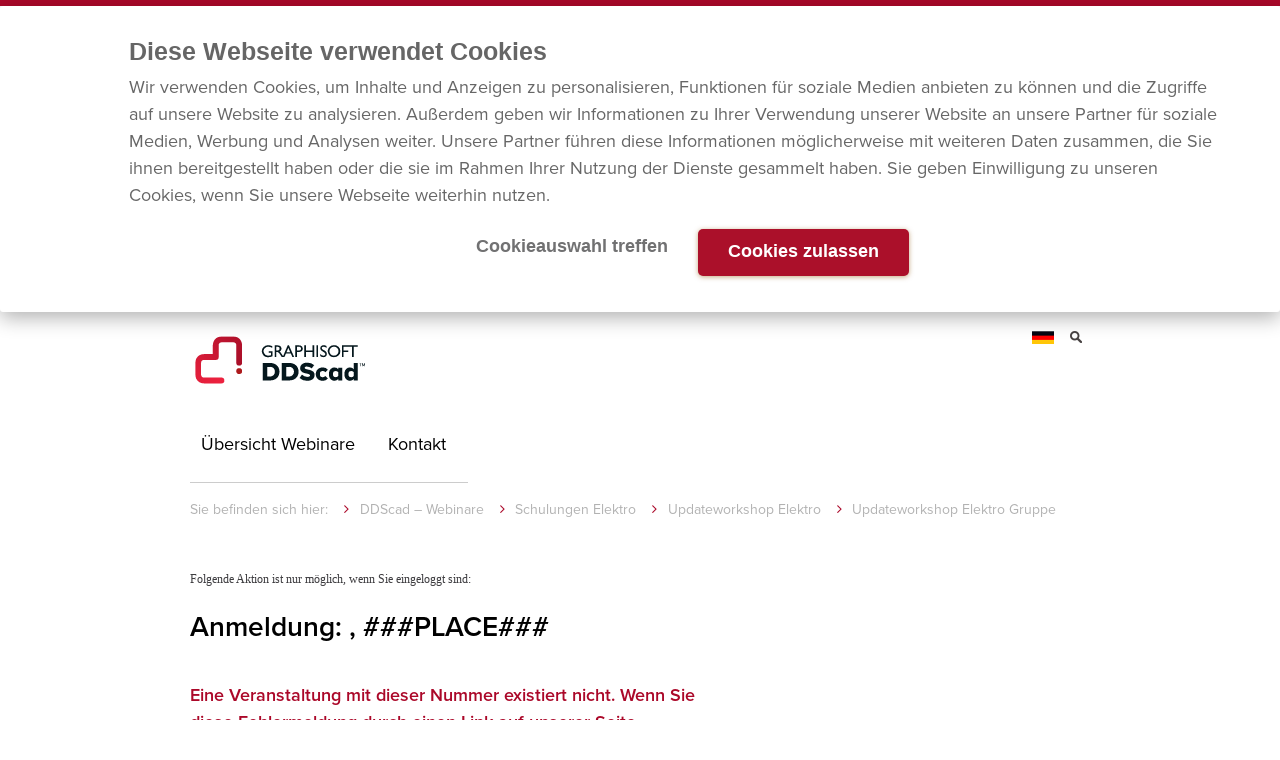

--- FILE ---
content_type: text/html;charset=utf-8
request_url: https://www.dds-cad.de/nc/akademie/schulungen-elektro/updateworkshop-elektro/updateworkshop-elektro-gruppe/anmeldung/?tx_seminars_pi1%5Bseminar%5D=4003&tx_seminars_pi1%5Baction%5D=register
body_size: 4929
content:
<!DOCTYPE html>
<html lang="de" xmlns="http://www.w3.org/1999/xhtml">
<head>

<meta charset="utf-8">
<!-- 
	This website is powered by TYPO3 - inspiring people to share!
	TYPO3 is a free open source Content Management Framework initially created by Kasper Skaarhoj and licensed under GNU/GPL.
	TYPO3 is copyright 1998-2016 of Kasper Skaarhoj. Extensions are copyright of their respective owners.
	Information and contribution at http://typo3.org/
-->

<base href="https://www.dds-cad.de/">

<title>Anmeldung</title>
<meta name="generator" content="TYPO3 CMS">


<link rel="stylesheet" type="text/css" href="typo3conf/ext/ws_flexslider/Resources/Public/Css/flexslider.css?1406043144" media="all">
<link rel="stylesheet" type="text/css" href="fileadmin/templates/dds/partials/OLD__seminars/seminars_pi1.css?1650554541" media="all">
<!--[if IE 8]><link rel="stylesheet" type="text/css" href="fileadmin/templates/dds/css/ie8.css?1650554570" media="all"><![endif]-->
<!--[if IE 9]><link rel="stylesheet" type="text/css" href="fileadmin/templates/dds/css/ie9.css?1650554570" media="all"><![endif]-->
<!--[if !IE]><!--><link rel="stylesheet" type="text/css" href="fileadmin/templates/dds/css/ie10.css?1650554570" media="all"><script>if (/*@cc_on!@*/false) { document.documentElement.className+=' ie10'; }</script><!--<![endif]-->
<link rel="stylesheet" type="text/css" href="fileadmin/templates/dds/css/powermail_frontend_fancy.css?1650554570" media="all">
<link rel="stylesheet" type="text/css" href="fileadmin/templates/dds/css/powermail_frontend_basic.css?1650554570" media="all">
<link rel="stylesheet" type="text/css" href="fileadmin/templates/dds/css/bootstrap.min.css?1650554569" media="all">
<link rel="stylesheet" type="text/css" href="fileadmin/templates/dds/css/bootstrap-responsive.min.css?1650554569" media="all">
<link rel="stylesheet" type="text/css" href="fileadmin/templates/dds/css/font-awesome.min.css?1650554570" media="all">
<link rel="stylesheet" type="text/css" href="fileadmin/templates/dds/css/style.css?1701778555" media="all">
<link rel="stylesheet" type="text/css" href="fileadmin/templates/dds/css/content.css?1678355393" media="all">
<link rel="stylesheet" type="text/css" href="fileadmin/templates/dds/css/responsive.css?1650554571" media="all">
<link rel="stylesheet" type="text/css" href="fileadmin/templates/dds/css/datepicker3.css?1650554569" media="all">




<script src="fileadmin/templates/dds/ext/bootstrap.min.js?1650554572" type="text/javascript"></script>
<script src="fileadmin/templates/dds/js/bootstrap-datepicker.js?1650554531" type="text/javascript"></script>
<!--[if IE]><script src="fileadmin/templates/dds/ext/html5shiv.js?1650554572" type="text/javascript"></script><![endif]-->
<script src="fileadmin/templates/dds/js/script.js?1678352910" type="text/javascript"></script>



<meta name="viewport" content="width=device-width, initial-scale=1.0">   
<link rel="apple-touch-icon" sizes="180x180" href="/apple-touch-icon.png">
<link rel="icon" type="image/png" sizes="32x32" href="/favicon-32x32.png">
<link rel="icon" type="image/png" sizes="16x16" href="/favicon-16x16.png">
<link rel="mask-icon" href="/safari-pinned-tab.svg" color="#5bbad5">
<meta name="msapplication-TileColor" content="#da532c">
<meta name="theme-color" content="#ffffff">
    
<!-- Google Tag Manager -->
<script>(function(w,d,s,l,i){w[l]=w[l]||[];w[l].push({'gtm.start':
new Date().getTime(),event:'gtm.js'});var f=d.getElementsByTagName(s)[0],
j=d.createElement(s),dl=l!='dataLayer'?'&l='+l:'';j.async=true;j.src=
'https://www.googletagmanager.com/gtm.js?id='+i+dl;f.parentNode.insertBefore(j,f);
})(window,document,'script','dataLayer','GTM-N7HFRHD');</script>
<!-- End Google Tag Manager -->
    
  <script id="Cookiebot" src="https://consent.cookiebot.com/uc.js" data-cbid="3ea77cab-ded7-461b-be31-cc645f246fd7" type="text/javascript" async></script>
  
    
  <meta name="facebook-domain-verification" content="xnkv54ipnbud942iajsi2mjpea79ng" />
  
  
<link rel="stylesheet" href="https://use.typekit.net/iqs8upe.css">
  
  
  <!-- Start 7Tag script code --><script type="text/javascript">(function(window,document,script,dataLayer,id){window[dataLayer]=window[dataLayer]||[];window[dataLayer].push({'7tag.start':new Date().getTime(),'event':'7tag.js'});var scripts=document.getElementsByTagName(script)[0],tags=document.createElement(script),dl=dataLayer!='dataLayer'?'?dataLayer='+dataLayer:'';tags.async=!0;tags.src='//tag.aumago.com/885.js'+dl;scripts.parentNode.insertBefore(tags,scripts)})(window,document,'script','dataLayer',885);</script><noscript><iframe src="//tag.aumago.com/885/noscript.html" height="0" width="0" style="display:none;visibility:hidden"></iframe></noscript><!-- End Tag script code -->
  
  


</head>
<body id="p4638" class="L0 x">

  
<!-- Google Tag Manager (noscript) -->
<noscript><iframe src="https://www.googletagmanager.com/ns.html?id=GTM-N7HFRHD"
height="0" width="0" style="display:none;visibility:hidden"></iframe></noscript>
<!-- End Google Tag Manager (noscript) -->
  

<!-- /.newsticker -->

<div class="container-fluid" id="pageWrapper">
  <header class="container-fluid" id="headWrapper">
        <div class="row-fluid">
        <a href="/"><img src="fileadmin/templates/dds/images/DDScad_logo_digital_Website_Header.svg" width="175" height="60" alt="DDScad"></a>
      <div class="meta-header">
                <div class="meta-header__itemswrap cf">
                    <div class="meta-header__item meta-header__item--lang"><div class="meta-header__item meta-header__item--lang"><div class="meta-header__toggle"><img src="fileadmin/templates/dds/images/flag-de.png" width="22" height="13"   alt="Deutsch" ></div><div class="meta-header__content"><ul class="meta-header__flags cf"><li><a href="http://www.dds-cad.de/" target="_top"><img src="fileadmin/templates/dds/images/flag-de.png" width="22" height="13"   alt="German" title="German" > German</a></li><li><a href="http://www.dds-cad.net/" target="_top"><img src="fileadmin/templates/dds/images/flag-gb.png" width="23" height="15"   alt="English" title="English" > English</a></li><li><a href="http://www.dds.no/" target="_top"><img src="fileadmin/templates/dds/images/flag-no.png" width="22" height="15"   alt="Norwegian" title="Norwegian" > Norwegian</a></li><li><a href="http://www.dds-cad.nl/" target="_top"><img src="fileadmin/templates/dds/images/flag-nl.png" width="24" height="15"   alt="Dutch" title="Dutch" > Dutch</a></li></ul></div></div></div><!-- /meta-header__item -->

                    <div class="meta-header__item meta-header__item--search"><div class="meta-header__item meta-header__item--search"><div class="meta-header__toggle"><img src="fileadmin/templates/dds/images/search-icon.png" width="12" height="13"   alt="" ></div><div class="meta-header__content"><form action="suche/" method="post" class="meta-header__form meta-header__form--search"><input name="tx_indexedsearch[sword]" placeholder="Suchbegriff" type="text"><input name="tx_indexedsearch[sections]" value="0" type="hidden"><input name="tx_indexedsearch[submit_button]" alt="Search" type="image" src="fileadmin/templates/dds/images/search-submit.png"></form></div></div></div><!-- /meta-header__item -->

                    <div class="meta-header__item meta-header__item--login"><div class="meta-header__item meta-header__item--login"><div class="meta-header__content"><form action="nc/portal/login/" method="post" class="meta-header__form meta-header__form--login"><legend>Kunden-Login</legend><input name="user" type="text" placeholder="Benutzername"><input name="pass" type="password" placeholder="Passwort"><input name="klsubmit" alt="Einloggen" type="image" src="fileadmin/templates/dds/images/search-submit.png"><div><input name="klcookie" type="checkbox" value="1">angemeldet bleiben</div><div class="cf"><a href="nc/portal/login/"><div class="meta-header__smalltext meta-header__smalltext--left">Passwort vergessen?</div></a><a href="portal/login/registrierung/"><div class="meta-header__smalltext meta-header__smalltext--right">Registrieren</div></a><input type="hidden" name="logintype" value="login"> <input type="hidden" name="pid" value="866"><input name="redirect_url" value="nc/akademie/schulungen-elektro/updateworkshop-elektro/updateworkshop-elektro-gruppe/anmeldung/?tx_seminars_pi1%5Bseminar%5D=4003&tx_seminars_pi1%5Baction%5D=register" type="hidden"><input name="referer" value="nc/akademie/schulungen-elektro/updateworkshop-elektro/updateworkshop-elektro-gruppe/anmeldung/?tx_seminars_pi1%5Bseminar%5D=4003&tx_seminars_pi1%5Baction%5D=register" type="hidden"></div></form><div class="meta-header__divider"></div></div></div></div>
                </div><!-- /meta-header__itemswrap -->
            </div>
    </div>
    <div class="row-fluid">
            <div class="navbar">
                <div class="navbar-inner">
                    <div class="container">
                        <!-- .btn-navbar is used as the toggle for collapsed navbar content -->
                        <a class="btn btn-navbar" data-toggle="collapse" data-target=".nav-collapse">
                            <span class="icon-bar"></span>
                            <span class="icon-bar"></span>
                            <span class="icon-bar"></span>
                        </a>

                        <!-- Everything you want hidden at 940px or less, place within here -->
                        <div class="nav-collapse collapse">
                        <!-- .nav, .navbar-search, .navbar-form, etc -->

                            <ul class="nav nav-pills" id="mainNav"><li class="go-start"><a href="https://www.dds-cad.de/webinare"><span>Übersicht Webinare</span></a></li><li class="p5052 last"><a href="kontakt/">Kontakt</a></li><li class="visuallyhidden--desk"><a href="login-fuer-bildungseinrichtungen/" target="_blank">Login für Bildungseinrichtungen</a></li></ul>
                        </div>

                    </div>
                </div>
            </div>

    </div>
  </header>
  <div class="container-fluid" id="mainWrapper">
  	<div class="row-fluid">
      <ul class="nav nav-pills" id="breadcrumbNav"><li>Sie befinden sich hier:</li><li><a href="https://www.dds-cad.de/"><i class="icon-angle-right"></i>&nbsp;DDScad – Webinare</a></li><li><a href="akademie/schulungen-elektro/"><i class="icon-angle-right"></i>&nbsp;Schulungen Elektro</a></li><li><a href="akademie/schulungen-elektro/updateworkshop-elektro/"><i class="icon-angle-right"></i>&nbsp;Updateworkshop Elektro</a></li><li><a href="akademie/schulungen-elektro/updateworkshop-elektro/updateworkshop-elektro-gruppe/"><i class="icon-angle-right"></i>&nbsp;Updateworkshop Elektro Gruppe</a></li></ul>

    </div>
        <!-- TYPO3SEARCH_begin-->
        <div class="row-fluid"><div id="c64565" class="csc-default"><style>
  .tx-srfeuserregister-pi1 a {font-weight: bold;}
</style>  
</div><div id="c64564" class="csc-default"><p class="bodytext"><span style="font-size:9.0pt; font-family:&quot;Verdana&quot;,&quot;sans-serif&quot;; color:#3E3D40"><br />Folgende Aktion ist nur möglich, wenn Sie eingeloggt sind:</span></p></div><div id="c64563" class="csc-default"><div class="tx-seminars-pi1">
		







<h1>Anmeldung: , ###PLACE###</h1>






<div class="seminar-error-block">
<p  class="tx-seminars-pi1-error">Eine Veranstaltung mit dieser Nummer existiert nicht. Wenn Sie diese Fehlermeldung durch einen Link auf unserer Seite bekommen haben, benachrichtigen Sie bitte den Webmaster. Vielen Dank!</p>
</div>




<div class="tx-seminars-pi1-clear"></div>
 <!-- ZS XCLASS -->
	</div>
	</div><div id="c64562" class="csc-default"><div class="tx-srfeuserregister-pi1">
		
<p><a href="portal/login/registrierung/?tx_srfeuserregister_pi1%5Btoken%5D=482c265001d78f631edb92d49537c74f&amp;tx_srfeuserregister_pi1%5Bcmd%5D=create" title="Zeigt ein Formular zur Registrierung an.">Klicken Sie hier, um sich als neuer Benutzer zu registrieren!</a></p>

	</div>
	</div></div>
        <!--TYPO3SEARCH_end-->
  </div>
    <footer class="container-fluid" id="footerWrapper"><div class="row-fluid inner"><div class="span4 noborder"><ul class="nav nav-stacked metaNav"></ul></div><div class="span4"><ul class="nav nav-stacked metaNav"></ul></div><div class="span4 unternehmen"><ul class="nav nav-stacked metaNav"></ul></div></div><div class="row-fluid inner"><div class="span4"><span class="contact phone">+49 2593 8249 0</span></div><div class="span4"><a href="/cdn-cgi/l/email-protection#f29b9c949db295819081dc958093829a9b819d9486dc919d9f" class="contact mail"><span class="__cf_email__" data-cfemail="1970777f76597e6a7b6a377e6b786971706a767f6d377a7674">[email&#160;protected]</span></a></div><div class="span4 span4-ipad"><div class="socialmedia"><a href="https://www.youtube.com/channel/UC3A308JIBFYB6zAPe9QSEhg" target="_blank"><img src="fileadmin/user_upload/Social_Media_YouTube.png" width="40" height="40"   alt="Youtube" title="Youtube" ></a><a href="https://www.instagram.com/ddscad_graphisoft/" target="_blank"><img src="fileadmin/user_upload/Social_Media_Instagram.png" width="40" height="40"   alt="Instagram" title="Instagram" ></a><a href="https://www.facebook.com/ddscad.graphisoft" target="_blank"><img src="fileadmin/user_upload/Social_Media_Facebook.png" width="40" height="40"   alt="Facebook" title="Facebook" ></a><a href="https://www.xing.com/pages/graphisoftbuildingsystemsgmbh" target="_blank"><img src="fileadmin/user_upload/Social_Media_XING.png" width="40" height="40"   alt="Xing" title="Xing" ></a><a href="https://www.linkedin.com/company/ddscad-graphisoft" target="_blank"><img src="fileadmin/user_upload/Social_Media_LinkedIn.png" width="40" height="40"   alt="LinkedIn" title="LinkedIn" ></a></div></div></div><div class="row-fluid inner"><div class="span7"><ul id="footerNav" class="nav nav-pills"><li class="p113 first"><a href="footer-navigation/sitemap/">Sitemap</a></li><li class="p1480"><a href="footer-navigation/datenschutzhinweise/">Datenschutzhinweise</a></li><li class="p1588"><a href="footer-navigation/cookiehinweise/">Cookiehinweise</a></li><li class="p147"><a href="footer-navigation/agb/">AGB</a></li><li class="p112 last"><a href="footer-navigation/impressum/">Impressum</a></li></ul></div><div class="span5"><p id="footerText">© Graphisoft Deutschland GmbH<br />Graphisoft is part of the Nemetschek Group<a href="https://nemetschek.com/" target="_blank">Nemetschek</a></p></div></div></footer>
</div>


<script data-cfasync="false" src="/cdn-cgi/scripts/5c5dd728/cloudflare-static/email-decode.min.js"></script><script class="kxct" data-id="KLmScqwZ" data-timing="async" data-version="1.9" type="text/javascript">
  window.Krux||((Krux=function(){Krux.q.push(arguments)}).q=[]);
  (function(){
    var k=document.createElement('script');k.type='text/javascript';k.async=true;
    var m,src=(m=location.href.match(/\bkxsrc=([^&]+)/))&&decodeURIComponent(m[1]);
    k.src = /^https?:\/\/([a-z0-9_\-\.]+\.)?krxd\.net(:\d{1,5})?\//i.test(src) ? src : src === "disable" ? "" :
      (location.protocol==="https:"?"https:":"http:")+"//cdn.krxd.net/controltag?confid=KLmScqwZ"
  ;
    var s=document.getElementsByTagName('script')[0];s.parentNode.insertBefore(k,s);
  }());
  
</script>
<script src="fileadmin/templates/dds/ext/jquery.tools.form.min.js?1650554574" type="text/javascript"></script>
<script src="fileadmin/templates/dds/ext/jquery.tools.tiny.min.js?1650554574" type="text/javascript"></script>
<script src="fileadmin/templates/dds/ext/jquery.tools.script-de.js?1651481297" type="text/javascript"></script>

<script src="typo3conf/ext/ws_flexslider/Resources/Public/JavaScript/jquery.flexslider.js?1406185406" type="text/javascript"></script>
<script src="typo3conf/ext/ws_flexslider/Resources/Public/JavaScript/jquery.flexslider.textmode.js?1432306663" type="text/javascript"></script>
<script src="fileadmin/templates/dds/partials/seminars/JavaScript/FrontEnd/FrontEnd.js?1650554564" type="text/javascript"></script>
<script src="typo3temp/javascript_490d94ca89.js?1476811178" type="text/javascript"></script>


<!-- Piwik -->
<!-- ###JAVASCRIPT_INCLUDE### begin -->
<script type="text/javascript" src="typo3conf/piwik/piwik/piwik.js"></script>
<!-- ###JAVASCRIPT_INCLUDE### end -->
<script type="text/javascript">
	/* <![CDATA[ */
		try {
			var piwikTracker=Piwik.getTracker("typo3conf/piwik/piwik/piwik.php",1);
			piwikTracker.enableLinkTracking();
		piwikTracker.trackPageView();
		} catch(err) {}

	/* ]]> */
</script>
<noscript><p><img src="typo3conf/piwik/piwik//piwik.php?idsite=1&rec=1&apiv=1&r=769804&cip=2a01:79a:19::252&_id=1525fc6cc54363ce&_idts=1768987176&_idvc=0&url=https%3A%2F%2Fwww.dds-cad.de%2Fnc%2Fakademie%2Fschulungen-elektro%2Fupdateworkshop-elektro%2Fupdateworkshop-elektro-gruppe%2Fanmeldung%2F%3Ftx_seminars_pi1%255Bseminar%255D%3D4003%26tx_seminars_pi1%255Baction%255D%3Dregister&urlref=" style="border:0" alt=""/></p></noscript>
<!-- /Piwik -->


</body>
</html>

--- FILE ---
content_type: text/css; charset=utf-8
request_url: https://www.dds-cad.de/fileadmin/templates/dds/css/ie10.css?1650554570
body_size: -270
content:
/*
 * IE10 fix
 */


/* unternehmen */
/*
.ie10 #mainNav li:nth-child(6) ul.level2,
.ie10 #mainNav li.p11 ul.level2 {
    left: -20px;
    width: 182px;
}
.ie10 #mainNav li:nth-child(6):hover ul.level2 li a,
.ie10 #mainNav li.p11:hover ul.level2 li a {
    padding-right: 30px;
}
*/


.ie10 .language {
    width:54px;
    margin: 17px 0 0 20px;
    border: 1px solid #fff;
}
.ie10 .language .dropdown-menu {
    margin-top:-3px;
    border-top: 0;
}


--- FILE ---
content_type: text/css; charset=utf-8
request_url: https://www.dds-cad.de/fileadmin/templates/dds/css/style.css?1701778555
body_size: 12703
content:
/* Font */

@font-face {
font-family: "proxima-nova", sans-serif;
font-weight: 400;
font-style: normal;
}

@font-face {
font-family: "proxima-nova", sans-serif;
font-weight: 600;
font-style: normal;
}


@font-face {
font-family: "proxima-nova", sans-serif;
font-weight: 700;
font-style: normal;
}



/* Headers */
.csc-header-alignment-center {
    text-align: center;
}

.csc-header-alignment-right {
    text-align: right;
}

.csc-header-alignment-left {
    text-align: left;
}

/* csc-textpic maximale breite */
div.csc-textpic .csc-textpic-center-outer,
div.csc-textpic .csc-textpic-center-inner,
div.csc-textpic .csc-textpic-imagewrap,
div.csc-textpic .csc-textpic-imagecolumn {
  max-width: 100%;
}

/* Clear floats after csc-textpic and after csc-textpic-imagerow */
DIV.csc-textpic, DIV.csc-textpic DIV.csc-textpic-imagerow, UL.csc-uploads LI {
    overflow: hidden;
}

/* Set padding for tables */
DIV.csc-textpic .csc-textpic-imagewrap table {
    border-collapse: collapse;
    border-spacing: 0;
}

DIV.csc-textpic .csc-textpic-imagewrap table tr td {
    padding: 0;
    vertical-align: top;
}

/* Settings for figure and figcaption (HTML5) */
DIV.csc-textpic .csc-textpic-imagewrap FIGURE, DIV.csc-textpic FIGURE.csc-textpic-imagewrap {
    margin: 0;
    /* display: table; */
}

/* Captions */
FIGCAPTION.csc-textpic-caption {
    /* display: table-caption; */
}

.csc-textpic-caption {
    text-align: left;
    caption-side: bottom;
}

DIV.csc-textpic-caption-c .csc-textpic-caption, .csc-textpic-imagewrap .csc-textpic-caption-c {
    text-align: center;
}

DIV.csc-textpic-caption-r .csc-textpic-caption, .csc-textpic-imagewrap .csc-textpic-caption-r {
    text-align: right;
}

DIV.csc-textpic-caption-l .csc-textpic-caption, .csc-textpic-imagewrap .csc-textpic-caption-l {
    text-align: left;
}

/* Float the columns */
DIV.csc-textpic DIV.csc-textpic-imagecolumn {
    float: left;
}

/* Border just around the image */
/* DIV. {
    $ styles . content . imgtext . borderClass
} */

DIV.csc-textpic-imagewrap IMG {
    border: 2px solid black;
    padding: 0px 0px;
}

DIV.csc-textpic .csc-textpic-imagewrap IMG {
    border: none;
    display: block;
}

/* Space below each image (also in-between rows) */
DIV.csc-textpic .csc-textpic-imagewrap .csc-textpic-image {
    margin-bottom: 10px;
}

DIV.csc-textpic .csc-textpic-imagewrap .csc-textpic-imagerow-last .csc-textpic-image {
    margin-bottom: 0;
}

/* colSpace around image columns, except for last column */
DIV.csc-textpic-imagecolumn, TD.csc-textpic-imagecolumn .csc-textpic-image {
    margin-right: 10px;
}

DIV.csc-textpic-imagecolumn.csc-textpic-lastcol, TD.csc-textpic-imagecolumn.csc-textpic-lastcol .csc-textpic-image {
    margin-right: 0;
}

/* Add margin from image-block to text (in case of "Text w/ images") */
DIV.csc-textpic-intext-left .csc-textpic-imagewrap, DIV.csc-textpic-intext-left-nowrap .csc-textpic-imagewrap {
    margin-right: 10px;
}

DIV.csc-textpic-intext-right .csc-textpic-imagewrap, DIV.csc-textpic-intext-right-nowrap .csc-textpic-imagewrap {
    margin-left: 10px;
}

/* Positioning of images: */
/* Center (above or below) */
DIV.csc-textpic-center .csc-textpic-imagewrap, DIV.csc-textpic-center FIGURE.csc-textpic-imagewrap {
    overflow: hidden;
}

DIV.csc-textpic-center .csc-textpic-center-outer {
    position: relative;
    float: right;
    right: 50%;
}

DIV.csc-textpic-center .csc-textpic-center-inner {
    position: relative;
    float: right;
    right: -50%;
}

/* Right (above or below) */
DIV.csc-textpic-right .csc-textpic-imagewrap {
    float: right;
}

DIV.csc-textpic-right DIV.csc-textpic-text {
    clear: right;
}

/* Left (above or below) */
DIV.csc-textpic-left .csc-textpic-imagewrap {
    float: left;
}

DIV.csc-textpic-left DIV.csc-textpic-text {
    clear: left;
}

/* Left (in text) */
DIV.csc-textpic-intext-left .csc-textpic-imagewrap {
    float: left;
}

/* Right (in text) */
DIV.csc-textpic-intext-right .csc-textpic-imagewrap {
    float: right;
}

/* Right (in text, no wrap around) */
DIV.csc-textpic-intext-right-nowrap .csc-textpic-imagewrap {
    float: right;
}

/* Left (in text, no wrap around) */
DIV.csc-textpic-intext-left-nowrap .csc-textpic-imagewrap {
    float: left;
}

DIV.csc-textpic DIV.csc-textpic-imagerow-last, DIV.csc-textpic DIV.csc-textpic-imagerow-none DIV.csc-textpic-last {
    margin-bottom: 0;
}

/* Browser fixes: */
/* Fix for unordered and ordered list with image "In text, left" */
.csc-textpic-intext-left ol, .csc-textpic-intext-left ul {
    padding-left: 40px;
    overflow: auto;
}

/* File Links */
UL.csc-uploads {
    padding: 0;
}

UL.csc-uploads LI {
    list-style: none outside none;
    margin: 1em 0;
}

UL.csc-uploads IMG {
    float: left;
    padding-right: 1em;
    vertical-align: top;
}

UL.csc-uploads SPAN {
    display: block;
}

UL.csc-uploads SPAN.csc-uploads-fileName {
    text-decoration: underline;
}

/* Table background colors: */
TABLE.contenttable-color-1 {
    background-color: #EDEBF1;
}

TABLE.contenttable-color-2 {
    background-color: #F5FFAA;
}

TABLE.contenttable-color-240 {
    background-color: black;
}

TABLE.contenttable-color-241 {
    background-color: white;
}

TABLE.contenttable-color-242 {
    background-color: #000;
}

TABLE.contenttable-color-243 {
    background-color: gray;
}

TABLE.contenttable-color-244 {
    background-color: silver;
}

body {
    font-weight: normal;
    font: 18px/1.5 "proxima-nova", Verdana, "Helvetica Neue", Arial;
    color: #000;
    border-top: 6px solid #AB0829;
    padding: 0;
}

img {
    display: block;
}

/*********************************
    Grundaufbau
*********************************/

#pageWrapper {
    padding: 0 20px;
}

#headWrapper,
#mainWrapper,
#footerWrapper .inner {
    padding: 0;
    max-width: 900px;
    margin: 0 auto;
}

#headWrapper {
    /* margin-top: 0px; ZEITSPRINGER ZS */
  margin-top: -1px;
  position: relative; /* 20141217 for .meta-header */
}

#headWrapper>.row-fluid {
    margin-top: 20px;
}

.span6.teaserBox {
    max-width: 290px;
    margin: 20px 0 10px 0;
}

#footerWrapper {
    background: #f8f8f8;
    /*margin-bottom: 50px;*/
}

/*********************************
    Navigation
*********************************/
.navbar {
    margin: 0;
}


#mainNav * {
    margin: 0;
    padding: 0;
    /* font-size: 14px;
    line-height: 14px; */
    line-height: 1;
    font-weight: normal;
    color: #000;
    background: #fff;
    border: none;
    width: auto;
    height: auto;
    list-style: none;
    text-decoration: none;
    float: none;
    text-shadow: none;
    border-radius: none;
    box-shadow: none;
    -moz-box-shadow: none;
    -webkit-box-shadow: none;
    display: inherit;
}

    #mainNav {
        width: 100%;
        margin: 0;
    }

    #mainNav li {
        position: relative;
        display: block;
        float: left;
        /** padding: 25px 27px 29px; **/
        /* padding: 25px 19px 29px; */
        padding: 25px 21px 29px 10px;
        border: 1px solid transparent;
        border-bottom: 0;
        transition:all .3s ease;
        -webkit-transition: all .3s ease;
        -o-transition: all .3s ease;
        -moz-transition: all .3s ease;
    }

    @media (min-width: 980px) {
        #mainNav li:hover {
            border: 1px solid #d9d9d9;
            border-bottom: none;
            /** padding: 24px 26px 29px; **/
            padding: 25px 21px 29px 10px;
        }

        #mainNav li a:hover {
            color: #ab102a;
        }

        #mainNav li:hover:after {
            border-color: #ab102a;
            transform: rotate(45deg);
            top: 34px;
        }
    }

        #mainNav li a {
            font-size: 18px;
            color: #000;
        }

        /* #mainNav li a:hover {
            color: #ab102a;
        }

        #mainNav li:hover:after {
            border-color: #ab102a;
            transform: rotate(45deg);
            top: 34px;
        } */

        @media (min-width: 1024px) {
            #mainNav li .whiteOverlay {
                display: none;
                position: absolute;
                z-index: 100;
                background: #fff;
                width: 100%;
                height: 5px;
                top: 58px;
                left: 0;
            }
        }


        #mainNav li:hover .whiteOverlay {
            display: block;
        }

        #mainNav li .level2 {
            z-index: 99;
            display: none;
            position: absolute;
            top: 60px;
            left: -1px;
            background-color: #fff;
            overflow: hidden;
        }

        #mainNav li:hover .level2 {
            display: block;
            border: 1px solid #d9d9d9;
            min-width: 100%;
        }

            #mainNav li .level2 li {
                padding: 7px 12px 7px 13px;
                display: block;
                border: none;
                float: none;
            }

                #mainNav li .level2 li a {
                    font-size: 14px;
                    color: #000;
                    line-height: 20px;
                    white-space: nowrap;
                }

                #mainNav li .level2 li a:hover {
                    color: #ab102a;
                }

                #mainNav li a.current, #mainNav li .level2 li a.current {
                    color: #ab102a;
                }


/*
#mainNav {
    margin-top: 37px;
    margin-bottom: 0;
    line-height: 1;
    width: 100%;
}

#mainNav li {
    position: relative;
    border: 1px solid #ffffff;
}

#mainNav li:hover {
    border: 1px solid #d9d9d9;
}

#mainNav li a {
    color: #000;
    padding: 20px 25px 24px;
    font-size: 16px;
    border: 1px solid #fff;
    font-weight: normal;
}

#mainNav li a.active {
    background-color: #FFFFFF;
    box-shadow: none;
}

#mainNav li:first-child a,
#mainNav li:first-child a:hover {
    padding-left: 25px;
    margin-left: 0;
}

#mainNav li:first-child a {
    text-shadow: none;
    background-color: transparent;
    box-shadow: none;
}

#mainNav li:last-child a,
#mainNav li:last-child a:hover {
    padding-right: 25px;
    margin-right: 0;
}

#mainNav li:nth-child(4) ul.level2 {
    left: 0;
}

#mainNav li:nth-child(4):hover ul.level2 li a {
    padding: 7px 25px 7px 13px;
}

#mainNav li:nth-child(6):hover ul.level2 li a {
    padding: 7px 24px 7px 13px;
}

#mainNav li:last-child ul.level2 {
    left: -16px;
}

#mainNav li:last-child ul.level2 li a {
    left: 0px;
    padding-right: 10px;
}

#mainNav li a:hover {
    color: #ab102a;
}

#mainNav li:hover a {
    background-color: #fff;
    display: block;
    position: relative;
    z-index: 150;
    border-bottom: 0px none;
}

#mainNav.nav-pills > li > a {
    border-radius: 0px;
}

#mainNav li ul li:hover {
    background: none;
    border: 0px;
}

#mainNav li ul {
    position: absolute;
    min-width: 100%;
    max-width: 250px;
    display: none;
    background: #f8f8f8;
    margin: 0px 0px 0px -1px;
    z-index: 99;
    left: 0px;
    top: 60px;
    margin: -1px;
}

#mainNav li:hover ul {
    display: block;
}

#mainNav li ul.level2 {
    border: 1px solid #d9d9d9;
}

#mainNav li ul.level2:hover {
    border: 1px solid #d9d9d9;
}

#mainNav li ul.level2 li {
    display: block;
    border: 1px solid #fff;
}

#mainNav li ul.level2 li a {
    padding: 7px 15px;
}

#mainNav li ul.level2:hover li a {
    text-decoration: none;
}

#mainNav li:hover ul.level2 li a {
    padding: 7px 12px 7px 13px;
    border: 0px;
    text-decoration: none;
    white-space: nowrap;
    display: block;
    max-width: 100%;
}

#mainNav li ul li a {
    margin: 0;
    font-size: 12px;
}

#mainNav li ul li ul.level3 {
    margin: -25px 0 0 20em;
    display: none;
    left: 0;
}

#mainNav li ul li:hover ul {
    display: block;
}
*/

#topNav li a:hover {
    color: #ab102a;
}


.nav-tabs > li > a,
.nav-pills > li > a {
    margin-right: 0px !important;
}

/* .nav-collapse .nav-pills > li:not(:first-child):before,
.nav-collapse .nav-pills > li:not(:first-child):after {
    content: '';
    position: absolute;
    top: 0%;
    right: 0;
    width: 20px;
    height: 2px;
    background-color: #2dccd3;
} */

.nav-collapse .nav-pills > li.hasSub:not(:first-child):after {
    content: '';
    position: absolute;
    top: 13px;
    right: 5px;
    width: 8px;
    height: 8px;
    border-top: 1px solid #5d5d5d;
    border-left: 1px solid #5d5d5d;
    transform: rotateZ(225deg);
    background: no-repeat;
    transition: all .3s ease;
}

.nav-collapse .nav-pills > li > a {
    margin-right: 55px;
}


.navbar-inner {
    background-color: transparent;
    background-image: none;
    border: 0 none;
    border-radius: 0px;
    box-shadow: 0 none;
    padding: 0;
    box-shadow: 0 0px 0px rgba(0, 0, 0, 0);
}

#topNav {
    margin-top: 8px;
}

#topNav li a {
    font-size: 12px;
    color: #000;
}

#footerNav .active,
#footerNav li.active,
#footerNav li {
    background-color: transparent;
}

#footerNav a:hover {
    color: #ab0829;
}

.metaNav {
    border-right: 1px solid #CCCCCC;
    /*border-left: 1px solid #CCCCCC;*/
    margin: 27px 0 0 0;
    padding-left: 15px;
    overflow: hidden;

    height: 180px;
}

#mainNav li ul li a {
    display: block;
}

#mainNav li ul li a:hover,
#mainNav li ul li:hover {
    display: block;
}

#footerWrapper .span3:first-child ul {
    border: 0;
    padding: 0;
}

.metaNav li h4 {
    margin-bottom: 15px;
}

.metaNav li h4 a {
    color: #5d5d5d;
    display: block;
    /* font-size: 18px;
    line-height: 5px; */
    font-weight: normal;
}

.metaNav li h4 a:hover {
    text-decoration: none;
    color: #AB102A;

}

.metaNav li a {
    color: #000;
    display: block;
    /* font-size: 14px;
    line-height: 26px; */
    margin-bottom: 5px;
}

.nav > li > a:hover,
.nav > li > a:focus {
    background-color: transparent;
    color: #AB102A;
}

#footerNav {
    margin: 54px 0;
}

@media (min-width: 50px) and (max-width: 767px) {
    #footerNav {
        margin: 30px 0;
    }
}

#footerNav li {
    line-height: 14px;
}

#footerNav li a {
    color: #000;
    margin: 0;
    padding: 0 30px 0 0;
}

#breadcrumbNav {
    margin: 20px 0 !important;
    font-size: 14px;
}

#breadcrumbNav li {
    line-height: 14px !important;
    color: #b2b2b2;
    margin: 0 10px 0 0 !important;
    background: none !important;
    padding: 0 !important;
}

#breadcrumbNav li a {
    color: #b2b2b2;
    font-size: 14px;
    padding: 0;
    margin: 0;
    line-height: 14px;
}

#breadcrumbNav li a:hover {
    background: none;
    text-decoration: underline;
}

#breadcrumbNav li a i {
    color: #ab0829;
}

.language {
    float: right;
    margin: 15px 0 0 20px;
    width: 54px;
    padding-right: 3px;
}

.language a,
.language a:focus {
    padding: 1px 7px 2px 5px;
    border: 0 none;
    box-shadow: 0px;
    background: none;
    background-image: none;
    font-size: 14px;
    color: #000;
    text-decoration: none;
    width: 46px;
}

.language:hover {
    border: 1px solid #d9d9d9;
    border-bottom: 0 none;
    color: #ab102a;
    margin-left: 18px;
    margin-top: 11px;

}

.language:hover a {
    background-color: #fff;
    padding: 2px 5px;
    position: relative;
    z-index: 150;
    margin: 2px 0 0px 1px;
    min-width: 46px;
    max-width: 46px;
    display: block;
}

.open a:hover {
    color: #ab102a;
}

.language .dropdown-menu {
    background: none repeat scroll 0 0 #FFFFFF;
    border: 1px solid #D9D9D9;
    border-radius: 0 0 0 0;
    box-shadow: 0 0 0 #FFFFFF;
    font-size: 14px;
    margin: -2px -55px 0 -1px;
    min-width: 67px;
    padding: 5px 0;
    position: absolute;
    z-index: 99;
}

/* bootstrap edit for LangNav */
.dropdown-menu > li > a {
    border: 0 none;
    font-weight: normal;
    line-height: 20px;
    padding: 2px 5px;
    white-space: nowrap;
    color: #000;
    min-width: 40px;
}

.dropdown-menu > li > a:hover,
.dropdown-menu > li > a:focus,
.dropdown-submenu:hover > a,
.dropdown-submenu:focus > a {
    color: #AB0829;
    text-decoration: none;
    background-color: #fff;
    background-image: linear-gradient(to bottom, #fff, #fff);
    border: 0 none;
    font-weight: normal;
    line-height: 20px;
    padding: 2px 5px;
    white-space: nowrap;
}

.dropdown-menu > .active > a,
.dropdown-menu > .active > a:hover,
.dropdown-menu > .active > a:focus {
    background-color: #fff;
    background-image: linear-gradient(to bottom, #fff, #fff);
    background-repeat: repeat-x;
    outline: 0 none;
    text-decoration: none;
    display: none;
}

#topNav li .form-search {
    margin: 0;
    padding: 7px 0 7px 15px;
}

#topNav li .form-search input,
#topNav li .form-search button {
    background: #f8f8f8;
    border: none;
    border-radius: 0;
    box-shadow: none;
    margin: 0;
    font-size: 14px;
}

#topNav li .form-search input {
    padding: 2px;
    height: 17px;
    width: 100px;
}

#topNav li .form-search button {
    line-height: 13px;
}

#topNav li .form-search button i {
    font-size: 14px;
}

/*********************************
    Typografie & Links
*********************************/

h1, h2, h3, h4, h5 {
    font-size: 22px;
    line-height: 1.5;
    font-weight: 600;
    transition: all ease-in-out 0.2s;
    margin-top: 0;
    margin-bottom: 1em;
}

h1,
h2 {
    font-size: 28px;
    line-height: 1.25;
}

h1 a,
h2 a {
    color: inherit;
}

h1 a:hover,
h2 a:hover {
    color: #ab0829;
}

h3 {
    margin: 1.5em 0 10px;
}

h3:first-child,
.aside h3 {
    margin-top: 0;
}

h4 {
    font-size: 18px;
}

.aside h4 {
    /*font-size: 10px;*/
    font-weight: 600;
}

h5 {
    font-size: 22px;
}

h6 {
    font-size: 18px;
}

p {
    margin-bottom: 1em;
}

b,
strong,
dt,
.table th {
    font-weight: 600;
}

.font-weight-light {
    font-weight: 300;
}
.font-weight-normal {
    font-weight: normal;
}
.font-weight-medium {
    font-weight: 500;
}
.font-weight-semibold {
    font-weight: 600;
}
.font-weight-bold {
    font-weight: bold;
}

/* termine und newsticker formatierung - layout5 */


#termine h4 {
    margin-bottom: 0;
}

/* #newsCarousel p,
#termine,
.aside p a {
    font-size: 14px;
    line-height: 16px;
} */

/* #newsCarousel h4 {
    font-size: 14px;
} */

.row-fluid .span9 p.bodytext {
    max-width: 633px;
}

/* .aside p {
    font-size: 14px;
    line-height: 140%;
} */

#mainWrapper ul {
    padding: 0;
    margin: 0 0 1em;
    list-style: none;
}

#mainWrapper ul li {
    padding-left: 26px;
    margin-bottom: 10px;
    background: url(../images/list_point_icon.gif) no-repeat;
    background-position: 9px 13px;
    line-height: inherit;
}

#mainWrapper ol {
    margin: 0 0 1em 21px;
}

#mainWrapper ol li {
    padding-left: 5px;
    margin-bottom: 10px;
    line-height: inherit;
}

a {
    color: #ab0829;
}

#bigCarousel h1,
#bigCarousel p {
    margin-bottom: 10px;
}
#bigCarousel p {
    line-height: 1.5;
}

/* #bigCarousel .teaserText h1 a {
    font-size: 22px;
    color: #000;
} */

#bigCarousel .teaserText h1 a:hover {
    color: #ab0829;
}

#bigCarousel img {
    margin-left: 1px;
}

#bigCarousel .carousel-indicators {
    right: 20px;
    top: 240px;
    height: 15px;
}

#bigCarousel .carousel-indicators li {
    height: 14px;
    width: 14px;
    border-radius: 10px;
    /*background-color: #AB102A;*/
    background-color: #fff;
    opacity: 0.8;
    filter: alpha(opacity=80);
    cursor: pointer;
}

#bigCarousel .carousel-indicators li.active,
#bigCarousel .carousel-indicators li:hover {
    background-color: #AB102A;
    opacity: 1.0;
    filter: alpha(opacity=100);
}

p {
    transition: all ease-in-out 0.2s;
}

/* .teaserBox a,
.teaserBox a i {
    color: #ab0829;
    font-size: 12px;
} */

.teaserBox h1 {
    margin-bottom: 18px;
}

/* .teaserBox h1 a {
    font-size: 22px;
    color: #000;
} */

.teaserBox h1 a:hover {
    color: #ab0829;
}

.contact {
    font-size: 20px;
    font-weight: 600;
    color: #d7d7d7;
    margin-top: 60px;
    display: block;
}

.contact.phone,
.contact.fax,
.contact.mail {
    background: url(../images/icon_phone.png) left center no-repeat;
    padding: 12px 0 12px 50px;
}

.contact.fax {
    background: url(../images/icon_fax.png) left center no-repeat;
}

.contact.mail {
    background: url(../images/icon_mail.png) left center no-repeat;
}

.contact.phone a,
.contact.fax a {
    color: #d7d7d7;
    text-decoration: none;

}

.contact.phone a:hover,
.contact.fax a:hover,
.contact.mail:hover,
.contact.mail:visited {
    color: #ccc;
    text-decoration: none;
}

#newsletter a {
    background: url(../images/icon_newsletter.png) left center no-repeat;
    padding: 5px 0 5px 50px;
    color: #646464;
    /* font-size: 16px; */
}

/*********************************
    Content
*********************************/

/* sidi .carousel {
    border-bottom: 1px solid #E5E5E5;
    margin-bottom: 44px;
}*/

.carousel .teaserText {
    padding-left: 75px;
    margin-top: 50px;
}

.carousel-control {
    background: none;
    width: 29px;
    height: 29px;
    margin-top: 10px;
    border: 0px none;
}

.teaserBox {
    margin-bottom: 62px;
}

.teaserBox img,
#single img {
    margin-bottom: 18px;
}

#newsCarousel {
    padding-bottom: 10px;
}

/* #newsCarousel .aside h4 {
    font-size: 16px;
}

#newsCarousel .aside p {
    font-size: 12px;
} */

#newsletter {
    margin-top: 30px;
}

#single {
    margin-bottom: 40px;
    padding-right: 35px;
}

#single img {
    border: 1px solid #ccc;
}

hr.col_right {
    margin: 30px 0;
    height: 1px;
    background-color: #E5E5E5;
    border: none;

}

/* Own TT_News Configuration
 * Listview
 */
.news-list-item {
    margin-bottom: 40px;
    overflow: hidden;
}

.news-list-image {
    float: left;
    width: 330px;
}

.news-list-image img {
    padding: 0 60px 0 0;
}

.news-list-text {
    display: block;
    #float: left;
    #width: 300px;
    overflow: hidden;
}

.news-list-text h2 a {
    color: #000;
}

.news-list-date {
    margin: 0px;
}

.news-list-morelink {
}

.news-list-morelink a {
    display: block;
    margin-top: 10px;
}

/* Single View for tt_news - Pressemitteilungen */
.news-single-item {
    padding: 0 0 10px 0;

}

.news-single-item p,
.news-single-item h1,
.news-single-item h2 {
    max-width: 633px;
}

.news-single-item h1 {
    /* font-size: 22px; */
    font-weight: normal;
    /* line-height: 30px; */
    margin-top: 0;
    transition: all 0.2s ease-in-out 0s;
}

/* .news-single-item h2 {
    font-size: 18px;
    font-weight: normal;
    line-height: 26px;
} */

.news-single-img {
    padding: 0 15px 0 0;
    margin: 15px 0;
}

.news-single-backlink a {
    margin-right: 20px;

}

/* googlmapsfix */
.cbQuickGoogleMap img {
    max-width: inherit;
}

/* Single View for tt_news - Newslist */

.news [class*="span"]:nth-child(2n+1) {
    margin-left: 0;
    clear: left;
}

.news div.teaserBox:first-child + div.teaserBox {
    margin-left:57px;
}


.news .teaserBox {
    /*height: 315px;*/
}

/* Carousel */

#newsCarousel .carousel-indicators {
    list-style: none outside none;
    margin: 0;
    position: relative;
    right: 5px;
    top: 2px;
    z-index: 5;
}

#newsCarousel  .carousel-indicators .active {
    background-color: #ab102a;
}

#newsCarousel  .carousel-indicators li {
    background-color: #ddd;
    border-radius: 5px 5px 5px 5px;
    display: block;
    float: left;
    height: 10px;
    margin-left: 5px;
    text-indent: -999px;
    width: 10px
}

/* Termine */
/* .csc-header + #termine {
    margin-top: 22px;
} */

#termine .terminBox {
    margin: 0 0 22px 0;
}

#termine .terminBox h1, #termine .terminBox h2, #termine .terminBox h3, #termine .terminBox h4 {
    /* font-size: 14px;
    line-height: 28px; */
    font-weight: normal;
    transition: all ease-in-out 0.2s;
    margin-top: 0;
}

/* #termine .terminBox h1 {
    font-size: 22px;
}

#termine .terminBox h2 {
    font-size: 18px;
}

#termine .terminBox h3 {
    font-size: 16px;
    line-height: 22px;
} */

#termine .terminBox h4 {
    font-size: 16px;
    font-weight: 600;
}

#termine .terminBox p {
    transition: all 0.2s ease-in-out 0s;
    margin: 0 0 10px;
    color: #000;
    font: 18px/1.5 "proxima-nova", Verdana, "Helvetica Neue", Arial;
}

/* INDEXED SEARCH PAGE */
.tx-indexedsearch-res {
    margin: 10px 0;
}

.tx-indexedsearch-title {
    margin-top: 20px;
}

/* contactformular */

fieldset.tx-powermail-pi1_fieldset {
    background: transparent;
    border: 0 none;
    border-radius: 3px 3px 3px 3px;
    box-shadow: 0 0 0px 0;
    margin-bottom: 20px;
    padding: 0px;
}

fieldset.tx-powermail-pi1_fieldset legend {
    font-weight: normal;
    font-size: 22px;
    line-height: 1.5;
    margin: 0px 10px 10px 0;
    float: none;
}

fieldset.tx-powermail-pi1_fieldset legend.tx_powermail_pi1_fieldwrap_html_checkbox_title {
    /* font-size: 16px; */
    font-weight: 600;
    color: #000;
    border: 0px none;

    display: none;
}

fieldset.tx-powermail-pi1_fieldset fieldset legend {
    position: relative;
}

#powermaildiv_uid7 fieldset legend {
    color: #000;
    border: 0px none;
    float: left;
}

#powermaildiv_uid7 .powermail_radio_inner {
    width: 70px;
    margin: 0;
    clear: none;
}

#powermaildiv_uid7 .powermail_radio_inner.powermail_radio_inner_uid7_0 {
    display: none;
}

#powermaildiv_uid7 .powermail_radio_inner.powermail_radio_inner_uid7_1,
#powermaildiv_uid7 .powermail_radio_inner.powermail_radio_inner_uid7_2 {
    width: 70px;
    margin: 0;
    float: left;
    margin-top: 12px;
}

/*Interessiere mich fuer folgendes Thema*/
#powermaildiv_uid6 {
    width: 290px;
    float: left;
    margin-right: 10px;
}

#powermaildiv_uid6 fieldset legend {
    width: 100%;
    margin-bottom: 10px;
}

#powermaildiv_uid6 fieldset div {
    margin-left: 0;
}

/*Interessiere mich fuer folgendes Thema2*/
#powermaildiv_uid14 {
    width: 290px;
    float: right;
}

#powermaildiv_uid14 fieldset {
    top: 51px;
}

#powermaildiv_uid14 fieldset legend {
    display: none;
}

#powermaildiv_uid14 fieldset div {
    margin-left: 0;
}

/* make checklist work  */
#powermaildiv_uid14.tx_powermail_pi1_fieldwrap_html {
    clear: right;
}

#powermaildiv_uid6 .powermail_check_inner,
#powermaildiv_uid14 .powermail_check_inner {
    margin-bottom: 20px;
}

fieldset.tx-powermail-pi1_fieldset div.powermail_check_inner {
    /*width: 290px;*/
    margin-left: 0px;
}

fieldset.tx-powermail-pi1_fieldset select {
    background: none repeat scroll 0 0 #F8F8F8;
    border: 1px solid #CCCCCC;
    width: 306px;

}

/* textarea field */
#powermaildiv_uid4 label {
    width: 100%;
    padding: 10px 0;
}

#powermaildiv_uid4 textarea {
    width: 500px;
}

fieldset.tx-powermail-pi1_fieldset input.powermail_submit {
    box-sizing: border-box;
    display: block;
    float: none;
    min-width: 232px;
    max-width: 100%;
    padding: 16px 20px;
    margin: 10px 0;
    color: #fff;
    text-align: center;
    text-decoration: none;
    font-size: 18px;
    line-height: 19px;
    font-weight: normal;
    border: 0;
    background: #ab102a;
    -webkit-box-shadow: none;
    -moz-box-shadow: none;
     box-shadow: none;
    -webkit-border-radius: 5px;
    -moz-border-radius: 5px;
    -khtml-border-radius: 5px;
    border-radius: 5px;
}

fieldset.tx-powermail-pi1_fieldset input.powermail_submit:hover {
    color: #fff;
    background-color: #a41c29;
}

/* contact form */
.error {
    background-color: #AB0829;
    border: 1px solid #AB0829;
    border-radius: 5px 5px 5px 5px;
    box-shadow: 0 0 6px #d9d9d9;
    color: #FFFFFF;
    /* font-size: 14px; */
    height: auto;
    margin-left: -2px;
    padding: 3px 10px 5px;
    text-align: left;
    z-index: 10;
}

.error {
    background: -moz-linear-gradient(center top, #AB0829 0%, #AB0829 45%, #AB0829 56%, #AB0829 100%) repeat scroll 0 0 transparent;
    border-left: 1px solid #AB0829;
    border-radius: 2px 2px 2px 2px;
    border-right: 1px solid #AB0829;
    border-top: 1px solid #AB0829;
    box-shadow: 3px 3px 5px #EEEEEE;
    color: #FFFFFF;
    /* font-size: 14px; */
    height: auto;
    overflow: visible !important;
    padding: 3px 10px 5px;
    text-align: left;
    z-index: 10;
}

html:root .error em {
    -moz-border-bottom-colors: none;
    -moz-border-left-colors: none;
    -moz-border-right-colors: none;
    -moz-border-top-colors: none;
    border-color: #AB0829 transparent -moz-use-text-color;
    border-image: none;
    border-style: solid solid none;
    border-width: 10px 10px 0;
    bottom: -10px;
    display: block;
    height: 0;
    left: 5px;
    position: absolute;
    width: 0;
}

/*20130516 - start*/

#pageWrapper {
    margin: 0 auto;
    padding: 0;
}

#topNav .current .active {
    background-color: transparent;
    color: #AB0829;
}

.language .dropdown-menu > li > a:hover,
.language .dropdown-menu > li > a:focus {
    color: #AB0829;
    background-color: transparent;
    filter: none;
}

.navbar .navbar-inner {
    filter: none !important;
}

.aside a:hover {
    color: #ab0829 !important;
}

#mainNav .level2 {
    background-color: #fff;

}

#mainNav {
    border-bottom: 1px solid #ccc;
}

#bigCarousel .carousel-inner {
    /*border-top: 1px solid #ccc;*/
    border-bottom: 1px solid #ccc;
    padding: 0;
}

#footerWrapper .noborder .metaNav {
    border-right: 1px solid #ccc !important;
}

#footerWrapper .akademie .metaNav {
    border-right: 0 none !important;
}

#footerWrapper .container-fluid {
    padding: 0;
}

#footerNav li {
    padding: 0 12px 5px;
}

#footerNav li a {
    padding: 0;
}

#footerNav .first {
    padding-left: 0;
}

a:hover, a:focus {
    color: #ab0829;
}

/*20130516 - end*/

/* für rte - kundenwunsch */
.row-fluid #single .indent {
    margin-left: 10px;
}

/* 20130621 */

fieldset.tx-powermail-pi1_fieldset legend {
    color: #000;
    border: 0 none;
}

/* fieldset.tx-powermail-pi1_fieldset {
    font-size: 14px;
} */

fieldset.tx-powermail-pi1_fieldset label, fieldset.tx-powermail-pi1_fieldset fieldset legend {
    font-weight: normal;
    /* font-size: 14px; */
}

fieldset.tx-powermail-pi1_fieldset legend.tx_powermail_pi1_fieldwrap_html_radio_title {
    border: 0 none;
    color: #000;
    position: absolute;
    font-weight: normal;
}

div.powermail_radio_inner {
    width: 50px;
    margin: 0;
    float: left;
}

/* news singleview date */
.date {
    display: inline;
    margin-left: 0px;
    width: 150px;
}
.news-single-backlink {
    margin-bottom: 10px;
}





/**
 * zs footer
 */
#footerWrapper {
  font-size: 14px;
}
#footerWrapper .noborder .metaNav {
  border-right: 0 !important;
}
.metaNav {
  border: 0 !important;
  /* height: 146px; */
}
.metaNav li h4 {
  line-height: 2;
  margin: 0;
}
.metaNav li h4 a {
  font-size: 16px;
  /* line-height: 20px; */
  font-weight: 600;
}
.metaNav li a {
  font-size: 14px;
  /* line-height: 20px; */
  margin: 0;
}
.contact {
  margin-top: 0;
}
@media (max-width:767px) {
  .metaNav {
    height: auto;
  }
}



/**
 * zs footertext
 */
#footerText {
  margin: 54px 0;
  text-align: right;
  color: #5d5d5d;
  line-height: 14px;
}
#footerText a {
  color: #5d5d5d;
  white-space: nowrap;
}
#footerText a:hover {
  color: #ab0829;
  text-decoration: none;
}
#footerText img {
  display: inline-block;
  vertical-align: top;
  margin-left: 5px;
}
@media (min-width: 50px) and (max-width: 979px) {
  #footerText {
    font-size: 12px;
    padding: 5px 20px 5px 20px;
  }

  #footerText img {
    margin-top: 4px;
  }
}
@media (max-width:767px) {
  #footerNav {
    margin-bottom: 10px;
  }
  #footerText {
    margin: 0 0 54px;
    text-align: left;
  }
}



/**
 * Grey Background
 */
.grey-background {
  background-color: #f6f6f8;
  padding: 10px 10px 1px;
}

/**
 * zs flexslider
 */
.flexslider {
  margin: 0 0 20px;
}
#mainWrapper .flexslider ul li {
  background-image: none;
  padding: 0;
  max-height: 350px;
}
.flexslider .slidercontent {
  padding: 0 17px;
}
.flexslider .captionwrapper {
  width: auto;
}
.flexslider .caption {
  padding: 0 !important;
}
.flexslider .captiontext {
  padding: 0 !important;
}
.flex-direction-nav a {
  top: 33%;
}

/**
 * Flexslider in Grey Background
 */
.grey-background .flexslider {
  padding-bottom: 20px;
}
.grey-background .flexslider,
.grey-background .flexslider .captiontext {
  background-color: #f6f6f8;
}
.grey-background .flexslider .slidercontent {
  padding: 0;
}
.grey-background .flex-direction-nav a {
  top: auto;
  bottom: 0;
}




/**
 * zs togglebox--content
 */
.togglebox--content {
  position: relative;
  margin: 0 0 20px;
}
.togglebox--content .togglebox__itemswrap {
  overflow: hidden;
}
.togglebox--content .togglebox__item {
  border-bottom: 1px solid #e5e5e5;
}
.togglebox--content .togglebox__item__toggle {
  position: relative;
  padding: 12px 1px 8px 32px;
  font-size: 18px;
  line-height: 36px;
  color: #000;
  font-weight: 600;
  background: #fff url(../images/togglebox-icons.png) no-repeat 1px -75px;
  cursor: pointer;
}
.togglebox--content .togglebox__item--open .togglebox__item__toggle {
  display: block;
  background: #fff url(../images/togglebox-icons.png) no-repeat 1px 25px;
}
.togglebox--content .togglebox__item__content {
  display: none;
  margin: 0 19px 0 1px;
  padding: 10px 0 0;

}
.togglebox--content .togglebox__item--open .togglebox__item__content {
  display: block;
}
@media (max-width:767px) {
  .togglebox--content .togglebox__item__toggle {
    background-position: 5px -86px;
  }
  .togglebox--content .togglebox__item--open .togglebox__item__toggle {
  background-position: 5px 14px;
}
  .togglebox--content .togglebox__item__content {
    margin-right: 10px;
    margin-left: 30px;
  }
}


/**
 * zs togglebox search
 */

.togglebox-search {
    margin-top: 20px;
    margin-bottom: 10px;
}
.togglebox-search .togglebox-search__search {
    display: inline-block;
    border-radius: 0;
    width: auto;
    box-shadow: none;
    font-size: 14px;
    line-height: 15px;
    padding: 1px 6px;
    height: 19px;
    margin: 0 10px 0 0;
}
.togglebox-search .togglebox-search__btn {
    margin-top: 1px;
}
.togglebox__item__search--found {
    background: #ddd;
}


/**
 * zs termine
 */
.span9 #termine {
  margin: 20px 0;
}
.span9 #termine .terminBox {
  margin: 0;
  padding: 20px 0 10px;
  border-top: 1px solid #e5e5e5;
}
.span9 #termine .terminBox:after{
  content:"";
  display:table;
  clear:both;
}
.span9 #termine .terminBox .terminBox__date {
  display: block;
  margin: 0 0 5px;
}
.span9 #termine .terminBox h2 {
  font-size: 14px;
  line-height: 18px;
  font-weight: 600;
  margin: 0 0 5px;
}
.span9 #termine .terminBox__image {
  float: left;
  width: 162px;
  margin: 0 10px 10px 0;
}
.span9 #termine .terminBox__image + .terminBox__text{
  margin-left: 172px;
}
.span9 #termine .terminBox p,
.span9 #termine .terminBox br + br,
.span9 #termine .terminBox a br {
  display: none;
}
.span9 #termine .terminBox p.bodytext {
  display: block;
}
@media (max-width:767px) {
  .span9  #termine .terminBox__image {
    float: none;
  }
  .span9  #termine .terminBox__image + .terminBox__text{
    margin-left: 0;
  }
}



/**
 * zs indexedsearch
 */
.tx-indexedsearch {
  margin-bottom: 30px;
}
#mainWrapper .tx-indexedsearch .browsebox {
  margin: 0;
  padding: 0;
  list-style: none;
}
#mainWrapper .tx-indexedsearch .browsebox li {
  display: inline-block;
  margin: 0 15px 0 0;
  padding: 0;
  background: none;
}
.tx-indexedsearch-res {
  margin: 20px 0;
  border-top: 1px dotted #ccc;
}
.tx-indexedsearch-res .tx-indexedsearch-res {
  margin: 0;
  padding: 15px 0 19px;
  border-top: 0;
  border-bottom: 1px dotted #ccc;
}
.tx-indexedsearch-title {
    margin-top: 0;
}



/**
 * zs youtube
 */
.zs_youtube {
  margin: 20px 0 40px;
}
.teaserBox .zs_youtube {
    margin-top: 0;
}
.zs_youtube iframe {
  max-width: 100%;
}
.zs_youtube-video {
  margin: 0 0 6px;
}
.zs_youtube-video div {
    position: relative;
    display: inline-block;
  max-width: 100%;
}
.zs_youtube-video div:before {
  content: "";
  display: block;
  position: absolute;
  left: 50%;
  top: 50%;
  width: 78px;
  height: 78px;
  margin: -39px 0 0 -39px;
  border-radius: 39px;
  background: #ab0829;
  background: rgba(159, 13, 34, 0.5);
  pointer-events: none;
}
.zs_youtube-video a {
    display: block;
  max-width: 637px;
}
.zs_youtube-video a:before {
  content: "";
  display: block;
  position: absolute;
  left: 50%;
  top: 50%;
  width: 58px;
  height: 58px;
  margin: -29px 0 0 -29px;
  border-radius: 29px;
  background: #ab0829;
  background: -moz-radial-gradient(center, ellipse cover, #ab0829 34%, #980a24 61%);
  background: -webkit-gradient(radial, center center, 0px, center center, 100%, color-stop(34%,#ab0829), color-stop(61%,#980a24));
  background: -webkit-radial-gradient(center, ellipse cover, #ab0829 34%,#980a24 61%);
  background: -o-radial-gradient(center, ellipse cover, #ab0829 34%,#980a24 61%);
  background: -ms-radial-gradient(center, ellipse cover, #ab0829 34%,#980a24 61%);
  background: radial-gradient(ellipse at center, #ab0829 34%,#980a24 61%);
}
.zs_youtube-video a:after {
  content: "";
  display: block;
  position: absolute;
  left: 50%;
  top: 50%;
  width: 0;
  height: 0;
  margin: -15px 0 0 -10px;
  line-height: 0;
  border-style: solid;
  border-width: 15px 0 15px 26px;
  border-color: transparent transparent transparent #fff;
}
.zs_youtube-video img {
    margin: 0;
}
.zs_youtube-descr,
.zs_youtube-descr p {
    font-size: 14px;
    line-height: 1.5;
}


/**
 * zs form
 */
/* Radio, Check, Text.style2 */
.zsform div.tx_powermail_pi1_fieldwrap_html_radio,
.zsform div.tx_powermail_pi1_fieldwrap_html_check {
    margin: 2em 0 1em;
}
.zsform fieldset.tx-powermail-pi1_fieldset legend.tx_powermail_pi1_fieldwrap_html_radio_title,
.zsform fieldset.tx-powermail-pi1_fieldset legend.tx_powermail_pi1_fieldwrap_html_checkbox_title,
.zsform .tx_powermail_pi1_fieldwrap_html.style2 {
    display: block;
    position: static;
    font-size: 18px;
    line-height: 1.5;
    font-weight: 600;
    margin: 0 0 1em;
    padding: 0;
    max-width: 506px;
}
.zsform fieldset.tx-powermail-pi1_fieldset .powermail_check_inner,
.zsform fieldset.tx-powermail-pi1_fieldset .powermail_radio_inner {
    margin: 0;
    width: auto;
    float: none;
}
.zsform .tx_powermail_pi1_fieldwrap_html.style2 {
    margin-top: 2em;
}
/* Submit */
.zsform .tx_powermail_pi1_fieldwrap_html_submit {
       max-width: 506px;
       text-align: right;
       margin: 2em 0 0;
}


/**
 * zs responsive powermail forms
 */
@media (max-width:767px) {
    div.tx-powermail-pi1 {
        max-width: 640px;
        width: auto;
    }
    .tx-powermail-pi1 legend {
        line-height: 1.5;
    }
    fieldset.tx-powermail-pi1_fieldset label {
        float: none;
    }
    fieldset.tx-powermail-pi1_fieldset input.powermail_text, fieldset.tx-powermail-pi1_fieldset input.powermail_date, fieldset.tx-powermail-pi1_fieldset input.powermail_datetime, fieldset.tx-powermail-pi1_fieldset textarea.powermail_textarea, fieldset.tx-powermail-pi1_fieldset input.powermail_captcha {
        width: 98%;
    }
    .tx-powermail-pi1 .style2 .even,
    .tx-powermail-pi1 .style2 .powermail_fieldwrap:nth-child(even),
    .tx-powermail-pi1 .style2 .odd,
    .tx-powermail-pi1 .style2 .powermail_fieldwrap:nth-child(odd),
    #kontaktformular .style2 .even,
    #kontaktformular .style2 .odd,
    #kontaktformular div.even.style2,
    #kontaktformular div.odd.style2 {
        width: 100%;
    }

    .tx-powermail-pi1 .style2 .even,
    .tx-powermail-pi1 .style2 .powermail_fieldwrap:nth-child(even),
    #kontaktformular .style2 .even,
    #kontaktformular div.even.style2{
        float: none;
        clear: both;
    }
    .tx-powermail-pi1 .style2 .odd,
    .tx-powermail-pi1 .style2 .powermail_fieldwrap:nth-child(odd),
    #kontaktformular .style2 .odd,
    #kontaktformular div.odd.style2 {
        float: none;
        clear: both;
    }
}






/**
 * zs thumblist
 */
.cf:after,.thumblist__controls:after,.thumblist__itemswrap:after {
    content:"";
    display:table;
    clear:both
}
.thumb {
    position:relative;
    display:block;
    width:250px;
    max-width:100%;
    color: #000;
}
.thumb:hover {
    text-decoration: none;
}
.thumb__caption {
    display: table-cell;
    width: 250px;
    /* height: 41px; 2zeilig */
    height: 73px;
    border-bottom: 1px solid #c4c4c4;
    vertical-align: middle;
}
.thumb__caption__descr {
    font-size:14px;
    line-height:1.2;
}
.thumblist {
    margin:1em 0 2em;
}
.thumblist__controls {
    margin:0 0 2.5em;
}
.thumblist__button {
    display:inline-block;
    float:left;
    padding: 0px;
    margin: 0 30px 0 0;
    font-size:16px;
    line-height:24px;
    cursor:pointer;
}
.thumblist__button:last-child {
    margin-right: 0;
}
.thumblist__button:hover {
    color:#AB0829;
}
.thumblist__button--active {
    color:#AB0829;
    text-shadow:none;
}
.thumblist__item {
    float:left;
    margin:0 50px 31px 0
}


/**
 * zs edit 20140901
 */
#logo {
  max-width: 100%;
  margin-top: 10px
}




/**
 * new meta header
 */

.meta-header {
    position: absolute;
    top: 1px;
    right: 0;
    font-size: 16px;
    line-height: 1.2;
    color: #3e3d40;
    z-index: 110;
}
.meta-header img {
    display: inline;
    vertical-align: middle;
}
.meta-header__item {
    position: relative;
    float: left;
    min-height: 46px;
}
.meta-header__toggle {
    white-space: nowrap;
    cursor: pointer;
    padding: 17px 8px 10px;
    line-height: 19px;
}
.meta-header__toggle img {
    vertical-align: middle;
    margin-top: -4px;
}
.meta-header__content {
    display: none;
    position: absolute;
  min-width: 100%;
    top: 100%;
    right: -1px;
    padding: 25px 30px;
    background-color: #fff;
    border: 1px solid #ccc;
}
.meta-header__item--toggled {
    border-left: 1px solid #ccc;
    border-right: 1px solid #ccc;
}
.meta-header__item--toggled:after {
    content: "";
    position: absolute;
    display: block;
    height: 1px;
    top: 100%;
    left: 0;
    right: 0;
    background-color: #fff;
}
.meta-header__item--toggled .meta-header__toggle {
    padding-left: 30px;
    padding-right: 30px;
}
.meta-header__item--toggled .meta-header__content {
    display: block;
}
.meta-header__flags {
    padding: 0;
    margin: 0;
    list-style: none;
    white-space: nowrap;
}
.meta-header__flags li {
    display: inline-block;
    margin-left: 20px;
}
.meta-header__flags li:first-child {
    margin-left: 0;
}
.meta-header__flags a {
    display: block;
    width: 24px;
    height: 15px;
    overflow: hidden;
    color: transparent;
}
.meta-header__flags img {
    vertical-align: top
}
.meta-header__form {
    margin: 0;
    white-space: nowrap;
}
.meta-header__form legend {
    font-size: 16px;
    line-height: 1.2;
    border: 0;
    margin: 0 0 12px;
}
.meta-header__form input[type="text"],
.meta-header__form input[type="password"] {
    display: inline-block;
    border-radius: 0;
    width: auto;
    box-shadow: none;
    font-size: 16px;
    line-height: 15px;
    padding: 1px 6px;
    height: 19px;
    margin: 0 10px 0 0;
}
.meta-header__form input[type="image"] {
    margin-top: 1px;
}
.meta-header__form input[type="checkbox"] {
    margin: 0 8px 0 0;
}
.meta-header__form--login input[type="text"],
.meta-header__form--login input[type="password"] {
    width: 120px;
    margin-right: 5px;
}
.meta-header__form--login > div {
    margin: 10px 0;
}
.meta-header__smalltext {
    font-size: 14px;
}
.meta-header__smalltext--left {
    float: left;
}
.meta-header__smalltext--right {
    float: right;
}
.meta-header__nav {
    margin: 0;
    padding: 0;
    list-style: none;
    white-space: nowrap;
}
.meta-header__nav li {
    margin: 1em 0 0;
}
.meta-header__nav li:first-child {
    margin-top: 0;
}
.meta-header__nav a {
    color: #3e3d40;
    text-decoration: none;
}
.meta-header__nav a:hover {
    color: #AB0829;
    text-decoration: none;
}
@media (max-width:979px) {
    .meta-header {
        display: none;
    }
}


/**
 * Visually Hidden Helper
 */
#mainNav .visuallyhidden--desk img {
    display: inline;
}
@media (min-width:980px) {
    .visuallyhidden--desk {
        display: none !important;
    }
}



#fancybox-wrap iframe { max-width: 100%; max-height: 100%; }
/**
 * Fancybox (fileadmin/templates/dds/ext/fancybox/jquery.fancybox-1.3.4.custom.css)
 */
 #fancybox-loading{position:fixed;top:50%;left:50%;width:40px;height:40px;margin-top:-20px;margin-left:-20px;cursor:pointer;overflow:hidden;z-index:1104;display:none}#fancybox-loading div{position:absolute;top:0;left:0;width:40px;height:480px;background-image:url(/fileadmin/templates/dds/ext/fancybox/fancybox.png)}#fancybox-overlay{position:absolute;top:0;left:0;width:100%;z-index:1100;display:none}#fancybox-tmp{padding:0;margin:0;border:0;overflow:auto;display:none}#fancybox-wrap{position:absolute;top:0;left:0;padding:20px;z-index:1101;outline:0;display:none}#fancybox-outer{position:relative;width:100%;height:100%;background:#fff}#fancybox-content{width:0;height:0;padding:0;outline:0;position:relative;overflow:hidden;z-index:1102;border:0 solid #fff}#fancybox-hide-sel-frame{position:absolute;top:0;left:0;width:100%;background:0 0;z-index:1101}#fancybox-close{position:absolute;top:-15px;right:-15px;width:30px;height:30px;background:transparent url(/fileadmin/templates/dds/ext/fancybox/fancybox.png) -40px 0;cursor:pointer;z-index:1103;display:none}#fancybox-error{color:#000;font:400 12px/20px Arial;padding:14px;margin:0}#fancybox-img{width:100%;height:100%;padding:0;margin:0;border:0;outline:0;line-height:0;vertical-align:top}#fancybox-frame{width:100%;height:100%;border:0;display:block}#fancybox-left,#fancybox-right{position:absolute;bottom:0;height:100%;width:35%;cursor:pointer;outline:0;background:transparent url(/fileadmin/templates/dds/ext/fancybox/blank.gif);z-index:1102;display:none}#fancybox-left{left:0}#fancybox-right{right:0}#fancybox-left-ico,#fancybox-right-ico{position:absolute;top:50%;left:-9999px;width:30px;height:30px;margin-top:-15px;cursor:pointer;z-index:1102;display:block}#fancybox-left-ico{background-image:url(/fileadmin/templates/dds/ext/fancybox/fancybox.png);background-position:-40px -30px}#fancybox-right-ico{background-image:url(/fileadmin/templates/dds/ext/fancybox/fancybox.png);background-position:-40px -60px}#fancybox-left:hover,#fancybox-right:hover{visibility:visible}#fancybox-left:hover span{left:20px}#fancybox-right:hover span{left:auto;right:20px}.fancybox-bg{position:absolute;padding:0;margin:0;border:0;width:20px;height:20px;z-index:1001}#fancybox-bg-n{top:-20px;left:0;width:100%;background-image:url(/fileadmin/templates/dds/ext/fancybox/fancybox-x.png)}#fancybox-bg-ne{top:-20px;right:-20px;background-image:url(/fileadmin/templates/dds/ext/fancybox/fancybox.png);background-position:-40px -162px}#fancybox-bg-e{top:0;right:-20px;height:100%;background-image:url(/fileadmin/templates/dds/ext/fancybox/fancybox-y.png);background-position:-20px 0}#fancybox-bg-se{bottom:-20px;right:-20px;background-image:url(/fileadmin/templates/dds/ext/fancybox/fancybox.png);background-position:-40px -182px}#fancybox-bg-s{bottom:-20px;left:0;width:100%;background-image:url(/fileadmin/templates/dds/ext/fancybox/fancybox-x.png);background-position:0 -20px}#fancybox-bg-sw{bottom:-20px;left:-20px;background-image:url(/fileadmin/templates/dds/ext/fancybox/fancybox.png);background-position:-40px -142px}#fancybox-bg-w{top:0;left:-20px;height:100%;background-image:url(/fileadmin/templates/dds/ext/fancybox/fancybox-y.png)}#fancybox-bg-nw{top:-20px;left:-20px;background-image:url(/fileadmin/templates/dds/ext/fancybox/fancybox.png);background-position:-40px -122px}#fancybox-title{font-family:"proxima-nova",Helvetica;font-size:16px;z-index:1102}.fancybox-title-inside{padding-bottom:10px;text-align:center;color:#000;background:#fff;position:relative}.fancybox-title-outside{padding-top:10px;color:#fff}.fancybox-title-over{position:absolute;bottom:0;left:0;color:#FFF;text-align:left}#fancybox-title-over{padding:10px;background-image:url(/fileadmin/templates/dds/ext/fancybox/fancy_title_over.png);display:block}.fancybox-title-float{position:absolute;left:0;bottom:-20px;height:32px}#fancybox-title-float-wrap{border:0;border-collapse:collapse;width:auto}#fancybox-title-float-wrap td{border:0;white-space:nowrap}#fancybox-title-float-left{padding:0 0 0 15px;background:url(/fileadmin/templates/dds/ext/fancybox/fancybox.png) -40px -90px no-repeat}#fancybox-title-float-main{color:#FFF;line-height:29px;font-weight:700;padding:0 0 3px;background:url(/fileadmin/templates/dds/ext/fancybox/fancybox-x.png) 0 -40px}#fancybox-title-float-right{padding:0 0 0 15px;background:url(/fileadmin/templates/dds/ext/fancybox/fancybox.png) -55px -90px no-repeat}.fancybox-ie6 #fancybox-close{background:0 0;filter:progid:DXImageTransform.Microsoft.AlphaImageLoader(src='/fileadmin/templates/dds/ext/fancybox/fancy_close.png', sizingMethod='scale')}.fancybox-ie6 #fancybox-left-ico{background:0 0;filter:progid:DXImageTransform.Microsoft.AlphaImageLoader(src='/fileadmin/templates/dds/ext/fancybox/fancy_nav_left.png', sizingMethod='scale')}.fancybox-ie6 #fancybox-right-ico{background:0 0;filter:progid:DXImageTransform.Microsoft.AlphaImageLoader(src='/fileadmin/templates/dds/ext/fancybox/fancy_nav_right.png', sizingMethod='scale')}.fancybox-ie6 #fancybox-title-over{background:0 0;filter:progid:DXImageTransform.Microsoft.AlphaImageLoader(src='/fileadmin/templates/dds/ext/fancybox/fancy_title_over.png', sizingMethod='scale');zoom:1}.fancybox-ie6 #fancybox-title-float-left{background:0 0;filter:progid:DXImageTransform.Microsoft.AlphaImageLoader(src='/fileadmin/templates/dds/ext/fancybox/fancy_title_left.png', sizingMethod='scale')}.fancybox-ie6 #fancybox-title-float-main{background:0 0;filter:progid:DXImageTransform.Microsoft.AlphaImageLoader(src='/fileadmin/templates/dds/ext/fancybox/fancy_title_main.png', sizingMethod='scale')}.fancybox-ie6 #fancybox-title-float-right{background:0 0;filter:progid:DXImageTransform.Microsoft.AlphaImageLoader(src='/fileadmin/templates/dds/ext/fancybox/fancy_title_right.png', sizingMethod='scale')}#fancybox-hide-sel-frame,.fancybox-ie6 #fancybox-bg-e,.fancybox-ie6 #fancybox-bg-w,.fancybox-ie6 #fancybox-left,.fancybox-ie6 #fancybox-right{height:expression(this.parentNode.clientHeight + "px")}#fancybox-loading.fancybox-ie6{position:absolute;margin-top:0;top:expression( (-20 + (document.documentElement.clientHeight ? document.documentElement.clientHeight/2 : document.body.clientHeight/2 ) + ( ignoreMe = document.documentElement.scrollTop ? document.documentElement.scrollTop : document.body.scrollTop )) + 'px')}#fancybox-loading.fancybox-ie6 div{background:0 0;filter:progid:DXImageTransform.Microsoft.AlphaImageLoader(src='/fileadmin/templates/dds/ext/fancybox/fancy_loading.png', sizingMethod='scale')}.fancybox-ie .fancybox-bg{background:transparent!important}.fancybox-ie #fancybox-bg-n{filter:progid:DXImageTransform.Microsoft.AlphaImageLoader(src='/fileadmin/templates/dds/ext/fancybox/fancy_shadow_n.png', sizingMethod='scale')}.fancybox-ie #fancybox-bg-ne{filter:progid:DXImageTransform.Microsoft.AlphaImageLoader(src='/fileadmin/templates/dds/ext/fancybox/fancy_shadow_ne.png', sizingMethod='scale')}.fancybox-ie #fancybox-bg-e{filter:progid:DXImageTransform.Microsoft.AlphaImageLoader(src='/fileadmin/templates/dds/ext/fancybox/fancy_shadow_e.png', sizingMethod='scale')}.fancybox-ie #fancybox-bg-se{filter:progid:DXImageTransform.Microsoft.AlphaImageLoader(src='/fileadmin/templates/dds/ext/fancybox/fancy_shadow_se.png', sizingMethod='scale')}.fancybox-ie #fancybox-bg-s{filter:progid:DXImageTransform.Microsoft.AlphaImageLoader(src='/fileadmin/templates/dds/ext/fancybox/fancy_shadow_s.png', sizingMethod='scale')}.fancybox-ie #fancybox-bg-sw{filter:progid:DXImageTransform.Microsoft.AlphaImageLoader(src='/fileadmin/templates/dds/ext/fancybox/fancy_shadow_sw.png', sizingMethod='scale')}.fancybox-ie #fancybox-bg-w{filter:progid:DXImageTransform.Microsoft.AlphaImageLoader(src='/fileadmin/templates/dds/ext/fancybox/fancy_shadow_w.png', sizingMethod='scale')}.fancybox-ie #fancybox-bg-nw{filter:progid:DXImageTransform.Microsoft.AlphaImageLoader(src='/fileadmin/templates/dds/ext/fancybox/fancy_shadow_nw.png', sizingMethod='scale')}





 /***********/
/* Schulungsverwaltung Add On
/***********/

/* Registration-Forms (set default and special for: seminar, fe_user, login) */
label, input, button, select, textarea, legend, form dd, form dt, form dd p {
    font-family: "proxima-nova", Verdana, "Helvetica Neue", Arial, sans-serif;
    font-weight: normal;
    font-size: 18px;
    line-height: 1.111111;
}
select, textarea, input[type="text"], input[type="password"], input[type="datetime"], input[type="datetime-local"], input[type="date"], input[type="month"], input[type="time"], input[type="week"], input[type="number"], input[type="email"], input[type="url"], input[type="search"], input[type="tel"], input[type="color"], .uneditable-input {
    font-size: 18px;
}
textarea {
  resize: vertical;
}
select, textarea, input[type="text"], input[type="password"] {
   border: 1px solid #CCCCCC; border-radius: 2px;
   padding: 3px; color: #000;
}
label, legend {color: #000;}
fieldset legend {border: 0 none;box-shadow: none;}
fieldset select {  background: none repeat scroll 0 0 #F8F8F8; }
input[type=radio], input[type=checkbox] { background-color: transparent; }
input[type="submit"], input.submitButton {
    border: 0;width:auto;
    color: #fff;
    padding: 8px 20px;
    background: #ab0829;
}
input[type="reset"], .tx-seminars-pi1-back input[type="submit"], input.resetButton, input.nextButton, input.backButton  {
    border: 0;width:auto;
    padding: 8px 20px;
    color: #000;
    background: #e5e5e5;
}
/* fieldset-blocks with big legend / headline */
form fieldset {margin-bottom:20px;padding:0;}
form fieldset legend, fieldset.tx-powermail-pi1_fieldset legend {
  float: none;
  font-size: 22px;
  line-height: 1.5;
  font-weight: normal;
  margin: 0 10px 20px 0;
}
/* default style: form => fieldset => div (als zeile) */
form fieldset div:after
{
    content:"";
    display:table;
    clear:both;
}
form fieldset div {
  padding-bottom:5px;line-height:20px;
}
form fieldset div label {
  width: 31.6239%;
    display: block;
    float: left;
    max-width: 200px;

}
form fieldset div select, form fieldset div textarea, form fieldset div input[type="text"], form fieldset div input[type="password"]  {
  width: 65.8%;
    max-width: 250px;
}
/* Login-Form: Abstand nach oben */
.tx-felogin-pi1 form { margin-top:30px;}
/* default style: form => mit dl und dt/dd als zeile */
form dl:after,
form fieldset dl:after,
.tx-srfeuserregister-pi1 dl:after
{
    content:"";
    display:table;
    clear:both;
}
form dd, form dt, form dt label, form dd label {line-height:20px;vertical-align:middle;}
form dl, .tx-srfeuserregister-pi1 dl
  { margin: 0; padding: 0; }
form dt, form dd ,
.tx-srfeuserregister-pi1 dt, .tx-srfeuserregister-pi1 dd
  { margin: 0; padding: 0 0 5px 0; float: left; }
form dt, .tx-srfeuserregister-pi1 dt { clear: both; width: 31.6239%; max-width: 200px; text-align: left; }
form dd, .tx-srfeuserregister-pi1 dd { text-align: left; width: 65.8%; max-width: 300px;   }
form dd select, form dd textarea, form dd input[type="text"], form dd input[type="password"]  {
  width: 98%;
}
.tx-seminars-pi1 {
  max-width: 900px;
}
.tx-seminars-pi1 p.step-counter {
    text-align: left;
    margin: -12px 0 20px 0;
}
.tx-seminars-pi1-registration fieldset {
  margin-bottom: 10px;
}
.tx-seminars-pi1-registration legend {
  font-size: 22px;
  line-height: 1.5;
  font-weight: normal;
  margin: 0 0 17px;
  padding: 0;
  border: 0;
  width: 100%;
}


@media (min-width: 551px) {
  .tx-seminars-pi1-registration select {
    min-width: 302px;
    max-width: 100%;
  }
}
.tx-seminars-pi1-registration fieldset div input[type="text"] {
  width: 98%;
}
.tx-seminars-pi1-checkbox input[type="radio"],
.tx-seminars-pi1-checkbox input[type="checkbox"] {
    margin: 0px 10px 2px 0px;
  float: left;
}
.tx-seminars-pi1-checkbox label {
  float: none;
  display: block;
  width: auto;
  max-width: none;
  margin-left: 23px;
}
.tx-seminars-pi1-checkbox  {
  padding-bottom: 15px;
}
#tx-seminars-pi1-registration-form .tx-seminars-pi1-submit { float: left; text-align: right; }
#tx-seminars-pi1-registration-form .tx-seminars-pi1-submit input { margin-right: -2px; }
#tx-seminars-pi1-registration-form .tx-seminars-pi1-registration-zip input { width: 25%; }
#tx-seminars-pi1-registration-form .tx-seminars-pi1-registration-city input { float: right; width: 66%; margin-right: -2px; }

#tx_seminars_pi1_registration_editor_separate_names div { padding-left: 0 !important; }
.tx_seminars_pi1_registration_editor_name_line > b { display: block; margin: 10px 0; }

.tx-srfeuserregister-pi1-error, .tx-seminars-pi1-error {font-size:18px;color:#AB0829; padding: 10px 0; max-width: 512px; margin: 20px 0; } /* max-width: 482px; */
.tx-srfeuserregister-pi1-error a, .tx-seminars-pi1-error a { color: #AB0829; }

.tx-seminars-pi1-registration-step2 .tx-seminars-pi1-error { display: none; }
.tx-seminars-pi1-registration-step2 fieldset p { padding-left: 0; }
.tx-seminars-pi1-registration-step2 .seminarlist__item__row .seminarlist__item__content__left { width: 41%; }
.tx-seminars-pi1-registration-step2 .seminarlist__item__row .seminarlist__item__content__right { float: left; }

.tx-srfeuserregister-pi1 form {margin-top:20px;}

p.tx-srfeuserregister-pi1-trash {margin-bottom: 30px;}


.tx-srfeuserregister-pi1 form label span {font-size:18px;color:#AB0829;}

div.tx-srfeuserregister-pi1, div.tx-seminars-pi1  {margin-bottom:20px;}

/* buttons bei konto-löschen */
#tx-srfeuserregister-pi1-fe_users_form > p:nth-child(1) > input:nth-child(4) {background-color:#e5e5e5;color:#000}
#tx-srfeuserregister-pi1-fe_users_form > p:nth-child(1) > input:nth-child(5) {float:right;}


     .tx-srfeuserregister-pi1 ul { margin: 0; padding: 0; list-style-position: inside; }
     .tx-srfeuserregister-pi1 ul.tx-srfeuserregister-multiple-checkboxes { list-style-type: none; }
     .tx-srfeuserregister-pi1 ul.tx-srfeuserregister-multiple-checkboxes li { margin: 0 0 .3em 0; padding: 0; }
     .tx-srfeuserregister-pi1 ul.tx-srfeuserregister-multiple-checkboxes li label { margin: 0; padding: 0 0 0 .5em; }
     .tx-srfeuserregister-pi1 ul.tx-srfeuserregister-multiple-checked-values li { float: left; padding: 0 2em 0 0; margin: 0; }
     .tx-srfeuserregister-pi1 .tx-srfeuserregister-pi1-multiple-checkboxes dt { width: auto; padding-right: 0; }
     .tx-srfeuserregister-pi1 .tx-srfeuserregister-pi1-multiple-checkboxes dd { width: auto; }
     .tx-srfeuserregister-pi1 dd p { margin-top: 0; margin-bottom: .5em; padding: 0; }
    .tx-srfeuserregister-pi1 dd label { padding: 0 1em 0 .5em; }

.seminarlist .seminarlist__item__table { font-size: inherit; line-height: inherit; font-weight: 600; }

@media (max-width:640px) {
  .seminarlist__item__content__left, .seminarlist__item__content__right, .seminarlist__item__table__left, .seminarlist__item__table__right { width: 100% !important; }
}

.tx-seminars-pi1-optionbox {
    display: block;
    float: left;
    width: 37.3333%;/* 31.3333% */
    margin-right: 3%;
}

.tx-seminars-pi1-optionbox select {
  width: 100%;
}

.tx-seminars-pi1-optionbox-fakedate  {
  margin-right: 0;
  width: 19%;
}
.tx-seminars-pi1-optionbox-fakedate input {
  width: 97%;
}

@media (max-width:700px) {
  .tx-seminars-pi1-optionbox {
    float: none;
    max-width: none;
    width: auto;
    margin: 0 0 10px;
  }
}

/* Max Width 550px */
@media (max-width:550px) {
  form fieldset div label {
    width: 98%; max-width: none; float: none; display:block;
  }
  form fieldset div select, form fieldset div textarea, form fieldset div input[type="text"], form fieldset div input[type="password"]  {
    width:98%;
  }
  /* form fieldset div {margin-bottom:5px;}*/
  form fieldset {margin-bottom:10px;padding:0;}
  form fieldset legend {
    float: none;
    font-size: 18px;
    font-weight: 600;
    margin: 0 10px 10px 0;
  }
  form dt, .tx-srfeuserregister-pi1 dt,
  form dd, .tx-srfeuserregister-pi1 dd {
    width: auto; clear: both; width: 98%;  text-align: left;
    max-width: none;
    margin: 0; padding:0;
  }
  form dd, .tx-srfeuserregister-pi1 dd { float: none; margin-bottom:5px;   }
}

/* (login-) formular rechte spalte */

.aside form fieldset div select, .aside form fieldset div textarea,
.aside form fieldset div input[type="text"], .aside form fieldset div  input[type="password"]  {
   width: 97%;  max-width: 300px;
}
.aside form fieldset div input[type="submit"] {
  width: auto; max-width: 300px;
}

/* form field optimisation (julia 2016-11-11)*/


#powermail_fieldwrap_5,
.tx-powermail-pi1_fieldset span {
    color:#000;
}
.powermail_check_outer {margin-top:10px;}
#powermail_fieldwrap_6 {
    float: left;
    margin-right: 12px;
}

span.powermail_mandatory,
.mandatory,
fieldset legend sup {
    color:#ab0829 !important;
}

fieldset.tx-powermail-pi1_fieldset legend.tx_powermail_pi1_fieldwrap_html_radio_title {
    font-size: 18px;
}

.powermail_form_1 input.powermail_checkbox {
    margin-top: 0px;
}

.powermail_form_1 .powermail_check_inner label {
    float: left !important;
    max-width: 290px;
}



/* Form Field Checkboxen Layout2 - 20170504 */
/* Checkboxen nebeneinander */
@media (min-width:980px) {
  .powermail_fieldwrap_check.layout2 .powermail_check_inner {
    clear: none;
    float: left;
    width: 46.875%;
    padding-right: 3.125%;
  }
  .powermail_fieldwrap_check.layout2 .powermail_check_inner input[type="checkbox"] {
    margin-bottom: 5px;
    margin-right: 7px;
  }
  .powermail_fieldwrap_check.layout2 .powermail_check_inner label {
    margin-left: 0;
  }
}



/* Link als Button mit Pfeil nach rechts  - 20170505 */
.link-button-arrow,
.link-button-arrow.link-button-arrow { /* hoehere prio */
  position: relative;
  display: inline-block;
  margin: 0 1px 5px 0;
  padding: 7px 22px 7px 10px;
  font-size: 16px;
  line-height: 1.5; /* 14px */
  color: #525252;
  text-decoration: none;
  border: 2px solid #5f5f5f;
  border-radius: 2px;
}
.link-button-arrow:hover,
.link-button-arrow.link-button-arrow:hover {
  border-color: #ac1926;
  color: #ac1926;
}
.link-button-arrow:after,
.link-button-arrow.link-button-arrow:after {
  content: "";
  position: absolute;
  top: 50%;
  right: 10px;
  width: 5px;
  height: 8px;
  margin-top: -3px;
  background-image: url("data:image/svg+xml;charset=utf-8,%3Csvg xmlns%3D'http%3A%2F%2Fwww.w3.org%2F2000%2Fsvg' width%3D'5' height%3D'8' viewBox%3D'0 0 5 8'%3E%3Cpolygon points%3D'0 0 5 4 0 8 0 6.18 2.62 4 0 1.82 0 0' fill%3D'%23525252'%2F%3E%3C%2Fsvg%3E");
  background-repeat: no-repeat;
}
.link-button-arrow:hover:after,
.link-button-arrow.link-button-arrow:hover:after {
  background-image: url("data:image/svg+xml;charset=utf-8,%3Csvg xmlns%3D'http%3A%2F%2Fwww.w3.org%2F2000%2Fsvg' width%3D'5' height%3D'8' viewBox%3D'0 0 5 8'%3E%3Cpolygon points%3D'0 0 5 4 0 8 0 6.18 2.62 4 0 1.82 0 0' fill%3D'%23ac1926'%2F%3E%3C%2Fsvg%3E");
}



/* Form Field Radioboxen Styles - 20190722 */
fieldset.tx-powermail-pi1_fieldset legend.tx_powermail_pi1_fieldwrap_html_radio_title {
  position: relative;
  left: auto;
  margin-top: 10px;
  padding-bottom: 5px;
}
fieldset.tx-powermail-pi1_fieldset .powermail_radio_outer {
  margin-top: 10px;
}
fieldset.tx-powermail-pi1_fieldset .powermail_radio_inner {
  float: none;
  width: auto;
  margin-left: 0;
}



/**********************************************************/
/*
/* UPDATE Hauptnavigation (zeitspringer - 26.08.2021)*/
/*
/**********************************************************/

#mainNav {
    width: auto !important;
}

#mainNav li .level2 {
    top: 0 !important;
    position: relative !important;
}


.nav-collapse.in.collapse {
    width: 100% !important;
}

@media (max-width: 979px) {
    .nav-collapse, .nav-collapse.collapse {
        clear: both;
    }
}

@media (min-width: 50px) and (max-width: 979px) {
    #mainNav {
        padding: 5px 10px 20px 10px !important;
    }

    #mainNav li a {
        margin-right: 55px !important;
    }

    #mainNav li:hover .level2 {
        display: none!important;
        border: 0!important;
    }

    #mainNav li.hasSub.current > a {
        color:#AB0829;
    }

    /* .nav-collapse .nav-pills > li.hasSub:not(:first-child):after */

    #mainNav li.hasSub.current > a {
        color:#AB0829;
    }

    #mainNav li.hasSub.current:not(:first-child):after {
        border-color:#AB0829;
        transform: rotate(45deg);
        top: 17px;
    }

    /* #mainNav li.hasSub .level2 {
        display: block !important;
        height: 0;
        overflow: hidden;
    }

    #mainNav li.hasSub.current .level2 {
        display: block !important;
        height: 100%;
        overflow: hidden;

        transition: all ease .5s;
        -webkit-transition: all;
        -moz-transition: all;
        -ms-transition: all;
    } */
}

@media (min-width: 980px) {
    .nav-collapse .nav-pills > li.hasSub:not(:first-child):after {
        width: 5px;
        height: 5px;
        top: 31px;
        right: 9px;
    }

    #mainNav li .level2 {
        z-index: 99;
        display: none;
        position: absolute !important;
        top: 60px !important;
        left: -1px;
        overflow: hidden;
    }
}


.socialmedia {
    padding-left: 15px;
}
.socialmedia > a {
    display: inline-block;
    padding: 12px 10px 12px 0;
    transition: all .3s ease;
}

.socialmedia > a:hover {
    opacity: .9;
}

@media (min-width: 50px) and (max-width: 979px) {
    .socialmedia {
        margin-top: 30px;
    }
}


@media (min-width: 768px) and (max-width: 979px) {
    .row-fluid .span4.span4-ipad {
        width: 100%;
        padding-left: 0 !important;
    }

    .row-fluid .span4.span4-ipad .socialmedia {
        padding-left: 0 !important;
    }
}

/**
 * ZS: File List
 * in Contact form
 */
.file-list-wrap::after,
.file-list-wrap div::after {
    content: none !important;
}

.file-list-wrap button {
    min-width: 0;
    padding: 8px 12px;
    margin-left: 0;
    border: none;
}

.file-list {
    display: flex;
    flex-direction: column;
    align-items: flex-start;
    list-style: none;
    padding: 0;
    margin: 0 0 12px;
}

.file-list__item {
    display: inline-flex;
    flex-wrap: wrap;
    align-items: center;
    margin-top: .25rem;
}

.file-list__item button {
    align-self: flex-start;
}

.file-list__file {
    display: inline-flex;
    align-items: center;
}

.file-list__name {
    word-break: break-all;
}

.file-list__size {
    margin-left: 8px;
    font-size: .85em;
    flex-shrink: 0;
    color: #999 !important;
}

.file-list__error {
    padding-left: 12px;
    color: #AB0829;
}

.file-list__text:hover .file-list__name {
    text-decoration: underline;
    text-underline-offset: 3px;
}

.\--error .file-list__size {
    color: #AB0829 !important;
}
 

--- FILE ---
content_type: text/css; charset=utf-8
request_url: https://www.dds-cad.de/fileadmin/templates/dds/css/content.css?1678355393
body_size: 2371
content:
/* (new) Template Elements */



/* Typography */

.text-small {
    font-size: 14px;
    line-height: 1.5;
}



/* Buttons */

.cnt-button,
.cnt-button-red,
.cnt-button-download,
.cnt-button-goto {
    box-sizing: border-box;
    display: inline-block;
    min-width: 232px;
    max-width: 100%;
    padding: 14px 20px;
    margin: 4px 10px;
    color: #000;
    text-align: center;
    text-decoration: none;
    font-size: 18px;
    line-height: 21px;
    border-radius: 5px;
    background-color: #e2e3e4;
}

.cnt-button:hover,
.cnt-button-red:hover,
.cnt-button-download:hover,
.cnt-button-goto:hover {
    text-decoration: none;
    color: #000;
    background-color: #d7d8d9;
}

.cnt-button-red {
    color: #fff;
    background: #ab102a;
}

.cnt-button-red:hover, .cnt-button-red:focus {
    text-decoration: none;
    color: #fff;
    background-color: #8e1a24;
}

.cnt-button-red:hover {
    color: #fff;
    background-color: #a41c29;
}

.cnt-button-download {
    position: relative;
    padding-left: 62px;
}

.cnt-button-goto {
    position: relative;
    padding-right: 62px;
}

.cnt-button-download:before,
.cnt-button-goto:before {
    content: "";
    position: absolute;
    top: 50%;
    left: 15px;
    width: 35px;
    height: 35px;
    margin-top: -18px;
    background-image: url(../images/cnt-button-download.svg);
    background-repeat: no-repeat;
    background-position: center center;
    background-size: 35px;
    -webkit-transform: scale(.875);
            transform: scale(.875);
    -webkit-transform-origin: center center;
            transform-origin: center center;
    -webkit-transition: -webkit-transform .1s;
    transition: -webkit-transform .1s;
    transition: transform .1s;
    transition: transform .1s, -webkit-transform .1s;
}

.cnt-button-goto:before {
    left: auto;
    right: 15px;
    background-image: url(../images/cnt-button-goto.svg);
}

.cnt-button-download:hover:before,
.cnt-button-goto:hover:before {
    -webkit-transform: scale(1);
            transform: scale(1);
}


/* Lists */

#mainWrapper .list-checkmarks {
    padding: 0;
    margin: 0 0 1em;
    list-style: none;
}

#mainWrapper .list-checkmarks li {
    position: relative;
    display: block;
    padding: 0 0 0 26px;
    margin: 0 0 10px;
    background: 0;
    line-height: inherit;
}

#mainWrapper .list-checkmarks li:before {
    content: "\f00c";
    position: absolute;
    top: 4px;
    left: 0;
    color: #ab102a;
    font-family: FontAwesome;
    font-weight: normal;
    font-style: normal;
    text-decoration: inherit;
    -webkit-font-smoothing: antialiased;
    display: inline;
    width: auto;
    height: auto;
    line-height: normal;
    vertical-align: baseline;
    background-image: none;
    background-position: 0 0;
    background-repeat: repeat;
    margin-top: 0;
}


/* Frames */

.csc-frame-indent {
    max-width: 700px;
    margin-right: auto;
    margin-left: auto;
}

.csc-frame-indent-grey {
    background-color: #f6f6f8;
    padding: 10px 10px 1px;
}

@media (min-width: 768px) {
    .csc-frame-indent-grey {
        padding-right: 19px;
        padding-left: 19px;
    }
}

@media (min-width: 930px) {
    .csc-frame-indent-grey {
        padding-right: 100px;
        padding-left: 100px;
    }
}


/* Forms */

div.tx-powermail-pi1 {
    width: auto;
    max-width: 100%;
}

.csc-frame-indent-grey .cnt-form,
.grey-background .cnt-form {
    margin: 12px 0;
}

@media (min-width: 768px) {
    .csc-frame-indent-grey .cnt-form,
    .grey-background .cnt-form {
        margin: 2em 0;
    }
}

.cnt-form fieldset.tx-powermail-pi1_fieldset,
.cnt-form fieldset.tx-powermail-pi1_fieldset .powermail_check_inner label,
.cnt-form fieldset.tx-powermail-pi1_fieldset .powermail_radio_inner label,
.cnt-form fieldset.tx-powermail-pi1_fieldset label,
.cnt-form fieldset.tx-powermail-pi1_fieldset fieldset legend,
.cnt-form fieldset.tx-powermail-pi1_fieldset input.powermail_text,
.cnt-form fieldset.tx-powermail-pi1_fieldset input.powermail_date,
.cnt-form fieldset.tx-powermail-pi1_fieldset input.powermail_datetime,
.cnt-form fieldset.tx-powermail-pi1_fieldset textarea,
.cnt-form fieldset.tx-powermail-pi1_fieldset select,
.cnt-form fieldset.tx-powermail-pi1_fieldset input.powermail_captcha {
    font-size: 18px;
    line-height: 1.5;
}

.cnt-form fieldset.tx-powermail-pi1_fieldset label,
.cnt-form fieldset.tx-powermail-pi1_fieldset fieldset legend {
    float: none;
    width: auto;
    max-width: 100%;;
}

.cnt-form fieldset div {
    padding-bottom: 0;
    line-height: 1.5;
}

.cnt-form fieldset > div {
    padding-bottom: 10px;
}

.cnt-form fieldset div select,
.cnt-form fieldset div textarea,
.cnt-form fieldset div input[type="text"],
.cnt-form fieldset div input[type="password"],
.cnt-form fieldset.tx-powermail-pi1_fieldset input.powermail_text,
.cnt-form fieldset.tx-powermail-pi1_fieldset input.powermail_date,
.cnt-form fieldset.tx-powermail-pi1_fieldset input.powermail_datetime,
.cnt-form fieldset.tx-powermail-pi1_fieldset textarea.powermail_textarea,
.cnt-form fieldset.tx-powermail-pi1_fieldset input.powermail_captcha {
    width: 100%;
    max-width: 100%;
    height: auto;
    padding: 4px 10px;
    box-sizing: border-box;
}

.cnt-form input[type="radio"],
.cnt-form input[type="checkbox"],
.cnt-form .powermail_fieldwrap_check.layout2 .powermail_check_inner input[type="checkbox"] {
    margin-top: 7px;
}

.error p {
	font-size: 14px;
	line-height: 1.5;
}

@media (max-width: 929px) {
    .error {
        right: 10px !important;
        left: auto !important;
    }
}


/* Header Image */

.header-image {
    position: relative;
    width: 100%;
    height: 300px;
    margin-top: 1px;
}

.header-image__image,
.header-image__image__overlay {
    position: absolute;
    top: 0;
    left: 0;
    width: 100%;
    height: 100%;
}

.header-image__image {
    background-position: center center;
    background-repeat: no-repeat;
    background-size: cover;
}

.header-image__image__overlay {
    background: -webkit-gradient(linear, left top, left bottom, from(rgba(0, 0, 0, 0.1)), to(rgba(0, 0, 0, 0)));
    background: linear-gradient(rgba(0, 0, 0, 0.1), rgba(0, 0, 0, 0));
}

.header-image__text {
    display: -webkit-box;
    display: flex;
    -webkit-box-orient: vertical;
    -webkit-box-direction: normal;
            flex-direction: column;
    -webkit-box-pack: center;
            justify-content: center;
    -webkit-box-align: center;
            align-items: center;
    box-sizing: border-box;
    position: absolute;
    top: 68px;
    left: 0;
    width: 100%;
    min-height: 106px;
    padding: 0 15px;
    text-align: center;
}

.header-image__title h1,
.header-image__subtitle p {
    display: inline-block;
    padding: 3px 10px 5px;
    margin: 10px 0;
    font-size: 42px;
    line-height: 1;
    font-weight: bold;
    color:#fff;
    background-color: rgba(100, 100, 100, 0.7);
}

.header-image__subtitle p {
    padding: 7px 5px 9px;
    margin-top: 0;
    font-weight: normal;
    font-size: 20px;
}

.header-image__buttons {
    box-sizing: border-box;
    position: absolute;
    left: 0;
    bottom: 26px;
    width: 100%;
    padding: 0 15px;
    text-align: center;
}

.header-image__buttons p {
    margin-bottom: 10px;
}

@media (max-width: 570px) {
    .header-image {
        height: 370px;
    }

    .header-image__title h1 {
        font-size: 32px;
    }
}



/* CTA Anchor Link */

.cta-anchor p {
    margin: 10px 0;
}

.cta-anchor a {
    box-sizing: border-box;
    position: relative;
    display: block;
    padding: 18px 52px 19px 22px;
    text-align: center;
    text-decoration: none;
    line-height: 1.5;
    color: #000;
    border-radius: 5px;
    background-color:#e2e3e4;
}

.cta-anchor a:after {
    content: "";
    position: absolute;
    top: 50%;
    right: 10px;
    width: 40px;
    height: 40px;
    margin-top: -21px;
    background-image: url('../images/cta-anchor-icon.svg');
    background-repeat: no-repeat;
    background-position: center center;
    background-size: 40px;
    -webkit-transform: scale(.875);
            transform: scale(.875);
    -webkit-transform-origin: center center;
            transform-origin: center center;
    -webkit-transition: -webkit-transform .1s;
    transition: -webkit-transform .1s;
    transition: transform .1s;
    transition: transform .1s, -webkit-transform .1s;
}

.cta-anchor a:hover {
    background-color:#d7d8d9;
    color:#000000;
    text-decoration: none;
}

.cta-anchor a:hover:after {
    -webkit-transform: scale(1);
            transform: scale(1);
}



/* Feature Icons */

.feature-icons {
    margin: 10px 0 30px;
}

.feature-icons__grid {
    display: -webkit-box;
    display: flex;
    flex-wrap: wrap;
    -webkit-box-pack: center;
            justify-content: center;
    padding: 0 15px;
}

.feature-icons__item {
    width: 196px;
    padding: 16px 47px;
    line-height: 1.5;
    text-align: center;
}

.feature-icons__item a {
    display: block;
    text-decoration: none;
    color: inherit;
}

.feature-icons__item a:hover {
    text-decoration: underline;
}

.feature-icons__icon {
    display: -webkit-box;
    display: flex;
    -webkit-box-align: center;
            align-items: center;
    -webkit-box-pack: center;
            justify-content: center;
    height: 72px;
    padding-top: 12px;
}

.feature-icons__icon img {
    width: auto;
    max-width: 50px;
    height: auto;
    max-height: 50px;
}

.feature-icons__text p {
    margin: 0;
}



/* Product Buttons */

.product-buttons {
    margin: 40px 0 12px;
}

.product-buttons__grid {
    display: -webkit-box;
    display: flex;
    flex-wrap: wrap;
    -webkit-box-pack: center;
            justify-content: center;
    margin-left: -28px;
}

.product-buttons__grid__item {
    padding-left: 28px;
    margin-bottom: 28px;
}

.product-buttons__item {
    display: block;
    width: 150px;
    padding: 6px 10px 15px;
    line-height: 1.5;
    color: #000;
    text-align: center;
    text-decoration: none;
    background-color:#e2e3e4;
    border-radius: 5px;
}

.product-buttons__item:hover {
    background-color:#d7d8d9;
    color:#000000;
    text-decoration: none;
}

.product-buttons__item:hover .product-buttons__icon img {
    -webkit-transform: scale(1.2);
            transform: scale(1.2);
}

.product-buttons__icon {
    display: -webkit-box;
    display: flex;
    -webkit-box-align: center;
            align-items: center;
    -webkit-box-pack: center;
            justify-content: center;
    height: 68px;
}

.product-buttons__icon img {
    width: auto;
    max-width: 50px;
    height: auto;
    max-height: 50px;
    -webkit-transform: scale(1);
            transform: scale(1);
    -webkit-transform-origin: center center;
            transform-origin: center center;
    -webkit-transition: -webkit-transform .1s;
    transition: -webkit-transform .1s;
    transition: transform .1s;
    transition: transform .1s, -webkit-transform .1s;
}

.product-button__text {
    display: block;
}

.product-buttons--small {
    margin-bottom: 26px;
}

.product-buttons--small .product-buttons__grid {
    margin-left: -14px;
}

.product-buttons--small .product-buttons__grid__item {
    padding-left: 14px;
    margin-bottom: 14px;
}

.product-buttons--small .product-buttons__item {
    width: 130px;
}

@media (max-width: 397px) {
    .product-buttons__grid__item {
        margin-bottom: 14px;
    }
}



/* Customer Quote */

.customer-quote {
    max-width: 500px;
    margin: 50px auto;
}

.customer-quote p {
    margin: 0;
}

.customer-quote__quote {
    position: relative;
    margin-bottom: 5px;
    line-height: 1.5;
}

.customer-quote__quote:after {
    content: "";
    position: absolute;
    top: -10px;
    left: -100px;
    width: 50px;
    height: 50px;
    background-image: url(../images/customer-quote.svg);
    background-repeat: no-repeat;
    background-position: center;
    background-size: 50px;
}

.customer-quote__cite {
    font-size: 14px;
    line-height: 1.5;
    color: #ab102a;
}

@media (max-width: 719px) {
    .customer-quote {
        margin-top: 50px;
    }

    .customer-quote__quote {
        padding-top: 45px;
    }

    .customer-quote__quote:after {
        top: 0;
        left: -4px;
        width: 40px;
        height: 40px;
        background-size: 40px;
    }
}



/* Image Text */

.image-text {
    margin: 50px 0 40px;
}

.image-text__image {
    margin-bottom: 20px;
}

@media (min-width: 768px) {
    .image-text {
        margin: 50px 0 34px;
    }

    .image-text__inner {
        display: -webkit-box;
        display: flex;
        -webkit-box-align: center;
                align-items: center;
        margin-left: -30px;
    }

    .image-text__image {
        margin-bottom: 16px;
    }

    .image-text__image,
    .image-text__text {
        box-sizing: border-box;
        -webkit-box-flex: 0;
                flex: 0 0 50%;
        width: 50%;
        max-width: 50%;
        padding-left: 30px;
    }

    .image-text--reverse .image-text__inner {
        -webkit-box-orient: horizontal;
        -webkit-box-direction: reverse;
                flex-direction: row-reverse;
    }
}

@media (min-width: 930px) {
    .image-text {
        margin: 85px 0 69px;
    }

    .image-text__inner {
        margin-left: -70px;
    }

    .image-text__image,
    .image-text__text {
        padding-left: 70px;
    }
}



/* Project Box */

.project-box {
    margin: 50px 0;
}

.project-box__item {
    padding: 16px 16px 10px;
    margin-bottom: 16px;
    background-color:#f6f6f8;
    border-radius: 5px;
}

.project-box__image {
    position: relative;
    height: 214px;
    margin-bottom: 20px;
    overflow: hidden;
}

.project-box__image img {
    position: absolute;
    top: 0;
    left: 0;
    width: auto;
    max-width: none;
    height: 100%;
}

.project-box__text h2,
.project-box__text h3,
.project-box__text p {
    margin-top: 0;
    margin-bottom: 10px;
}

.project-box__text > :last-child {
    margin-bottom: 0;
}

@media (min-width: 768px) {
    .project-box__item {
        padding-bottom: 10px;
    }

    .project-box__item__inner {
        display: -webkit-box;
        display: flex;
        margin-left: -20px;
    }

    .project-box__image {
        margin-left: 20px;
    }

    .project-box__image img {
        left: 50%;
        -webkit-transform: translateX(-50%);
                transform: translateX(-50%);
    }

    .project-box__text {
        padding-left: 20px;
    }

    .project-box__image {
        -webkit-box-flex: 0;
                flex: 0 0 300px;
        min-width: 300px;
        margin-bottom: 6px;
    }

    .project-box__text {
        padding-top: 10px;
    }

    .project-box__text__descr {
        margin-bottom: 10px;
    }

    .project-box__text__descr p {
        max-height: 108px;
        margin: 0;
        overflow: hidden;
    }
}


/* Newsticker - Laufband */

.newsticker {
    margin-top: -6px;
    background-color: #E2E3E5;
    border-bottom: 6px solid #AB0829;
}

.newsticker__inner {
    max-width: 900px;
    height: 25px;
    margin: 0 auto;
    overflow: hidden;
    font-size: 14px;
    line-height: 24px;
    white-space: nowrap;
}

.newsticker__inner p {
    display: inline-block;
    margin: 0;
}
.newsticker__inner a {
    color: #000;
    text-decoration: none;
}
.newsticker__inner a:hover,
.newsticker__inner em {
    color: #ab102a;
    text-decoration: underline;
    font-style: normal;
}

--- FILE ---
content_type: text/css; charset=utf-8
request_url: https://www.dds-cad.de/fileadmin/templates/dds/css/responsive.css?1650554571
body_size: 445
content:
/* Switch Navbar with bootstrap and fix  */
@media (min-width: 50px) and (max-width: 979px) {

    /*topnav*/
    #topNav {
        float: left;
        margin: 7px 0 0 13px;
    }

    .language {
        clear: left;
        float: left;
        margin: 14px 0 0 -4px;
        width: 54px;
    }

    /* mainnav */

    .nav-collapse.in.collapse {
        width: 235px;
        /* width: 205px; */
        clear: none;
    }

    #mainNav {
        /* width: 100%; */
        padding: 0;
        margin-top: 0;
    }

    #mainNav li {
        padding: 10px 0 !important;
        margin: 0 !important;
        background: none !important;
    }

    #mainNav li a {
        background: none !important;
        border: none !important;
        padding: 0 !important;
        margin: 0 !important;
    }

    /* #mainNav li ul {
        display: none !important;
    } */

    #mainNav li.hasSub.current ul {
        display: block !important;
        position: relative;
        top: 0;
        left: 0;
        z-index: auto;
        background: none;
        border: none;
        margin: 18px 0 0 20px;
    }

    #mainNav li.hasSub.current ul li {
        padding: 2px 0 !important;
    }

    #mainNav li.hasSub .active {
        box-shadow: none;
    }

    /* footernav */
    #footerWrapper .inner div ul.metaNav {
        border-left: 1px solid #CCCCCC;
        padding-left: 15px;
    }











    /*20130516 - start*/

    #headWrapper, #mainWrapper {
        padding: 0 15px;
    }

    #topNav, .language {
        display: none;
    }
    #mainNav {
        border: 0 none;
        padding: 30px;
        /* width: 100% !important; */
        display: block;
    }
    #mainNav li {
        border: 0 none;
        padding: 30px 0;
        width: 100% !important;
        display: block;
    }

    #footerWrapper {
        margin-top: 20px;
    }

    #footerWrapper .inner div,
    #footerWrapper .inner ul{
        padding-left: 15px;
    }

    #footerWrapper .inner #footerNav li {
        padding: 5px;
    }

    #footerWrapper .contact {
        margin-top: 30px;
        padding: 12px 0 12px 50px;
    }

    #bigCarousel .teaserText,
    #bigCarousel .carousel-indicators{
        display: none;
    }

    /*20130516 - end*/
}

/* DEFAULT */
@media (min-width: 920px) {
    .row-fluid [class*="teaserBox"] {
        margin-left: 57px;
    }

}


@media (max-width: 770px) {

    .span6.teaserBox {
        max-width: none;
    }

    .carousel .teaserText {
        padding-left: 0;
        margin-bottom: 20px;
    }

}



/**
 * zs bigTeaser
 */
 @media (min-width: 50px) and (max-width: 979px) {
	#bigCarousel .teaserText {
		display: block;
		margin: 20px 0 0;
		padding: 0;
	}
	#bigCarousel .carousel-inner {
		border-top: 1px solid #ccc;
		margin-top: 20px;
	}
}
 @media (min-width: 50px) and (max-width: 767px) {
	#bigCarousel .teaserText {
		margin: 10px 0 0;
	}
	#bigCarousel .carousel-inner {
		margin-top: 10px;
		padding-bottom: 15px;
	}
 }



 /**********************************************************/
/*
/* UPDATE Hauptnavigation (zeitspringer - 26.08.2021)*/
/*
/**********************************************************/

@media (min-width: 50px) and (max-width: 979px) {
    #mainNav > li{
        padding: 0px !important;
    }

    #mainNav li a {
        margin-right: 55px !important;
    }

    #mainNav > li > a {
        padding: 10px 0 !important;
    }

    #mainNav li.hasSub.current ul,
    #mainNav li.hasSub ul {
        margin: 2px 0 0 15px !important;
    }

    #mainNav li.hasSub.current ul li {
        padding: 4px 0 !important;
    }
}



--- FILE ---
content_type: image/svg+xml
request_url: https://www.dds-cad.de/fileadmin/templates/dds/images/DDScad_logo_digital_Website_Header.svg
body_size: 6131
content:
<svg id="Layer_1" data-name="Layer 1" xmlns="http://www.w3.org/2000/svg" xmlns:xlink="http://www.w3.org/1999/xlink" viewBox="0 0 168.12 55.68"><defs><clipPath id="clip-path" transform="translate(5.06 5.28)"><path d="M25.31,45H8.46C2.29,45,0,40,0,36.58V25.31c0-3.39,2.26-8.44,8.44-8.44h8.43V8.44C16.88,5,19.13,0,25.31,0H36.56C42.75,0,45,5.05,45,8.43V25.31a2.82,2.82,0,0,1-5.63,0V8.44a2.57,2.57,0,0,0-2.81-2.82H25.31A2.59,2.59,0,0,0,22.5,8.48V19.69a2.81,2.81,0,0,1-2.81,2.81H8.44a2.59,2.59,0,0,0-2.82,2.85V36.56a2.6,2.6,0,0,0,2.84,2.81H25.31a2.82,2.82,0,0,1,0,5.63Z" style="fill:none"/></clipPath><clipPath id="clip-path-2" transform="translate(5.06 5.28)"><rect x="-5" y="-5" width="55" height="55" style="fill:none"/></clipPath></defs><path d="M70.5,14.17h3.77v4.76h0a9.84,9.84,0,0,1-4.28.93A5.75,5.75,0,0,1,65.74,10,6.14,6.14,0,0,1,70,8.33a9.12,9.12,0,0,1,4,.95v1.63h0a8.41,8.41,0,0,0-4-1.1,4.32,4.32,0,0,0-3.07,1.24,4.29,4.29,0,0,0,3.29,7.32,8.17,8.17,0,0,0,2.44-.44V15.62H70.5V14.17ZM95,19.71H93.35l-1.5-3.31H87.07l-1.41,3.31h-2.6L81.58,17.4c-1.48-2.3-2.16-2.57-3-2.57h-.67v4.88H76.31V8.48h2.83c2.28,0,3.69,1.2,3.69,3.14a2.76,2.76,0,0,1-1.08,2.3,3.26,3.26,0,0,1-.8.45,9.27,9.27,0,0,1,2.51,3.11c.32.53.56.87.91,1.37L88.83,8.41H90Zm-5.61-8.83L87.7,15h3.49Zm-11.61-1v3.53h1a2.38,2.38,0,0,0,1.76-.56A1.75,1.75,0,0,0,81,11.56c0-1.06-.65-1.7-2.21-1.7Zm25.48,1.84a3,3,0,0,1-.7,2,3.91,3.91,0,0,1-3.09,1.13H97.78v4.88H96.17V8.48h3.51c2.45,0,3.57,1.45,3.57,3.22M97.78,9.93v3.46h1.83a2.14,2.14,0,0,0,1.44-.46,1.63,1.63,0,0,0,.54-1.29,1.66,1.66,0,0,0-1.91-1.71Zm14.79-1.45h0v4.91h-6.28V8.48h-1.62V19.71h1.62V14.83h6.29v4.88h1.62V8.48Zm3.85-.1h0V19.61H118V8.37h-1.61Zm5.13,2.73a1.16,1.16,0,0,1,.5-1,2.09,2.09,0,0,1,1.28-.37A3.75,3.75,0,0,1,126,11h0V9.12a4.47,4.47,0,0,0-2.5-.79,3.8,3.8,0,0,0-2.24.63,2.78,2.78,0,0,0-1.17,2.37c0,3.08,4.86,3.34,4.86,5.66a1.31,1.31,0,0,1-.45.94l-.06.05a1.33,1.33,0,0,1-.19.14,2.19,2.19,0,0,1-1.13.29,3.8,3.8,0,0,1-3-1.63h0v2a4.91,4.91,0,0,0,3.14,1,3.21,3.21,0,0,0,2.25-.87,3,3,0,0,0,.9-2.18c0-3.57-4.86-3.54-4.86-5.7m17.86,3a5.68,5.68,0,0,1-2,4.4,6.26,6.26,0,0,1-4,1.37A5.78,5.78,0,0,1,129,10a6.08,6.08,0,0,1,4.38-1.71,5.72,5.72,0,0,1,6,5.76m-3.51,3.48a4.16,4.16,0,0,0,1.75-3.48,4.2,4.2,0,0,0-4.38-4.28A4.41,4.41,0,0,0,130.15,11a4.29,4.29,0,0,0-1.24,3.07,4.21,4.21,0,0,0,4.36,4.28,4.5,4.5,0,0,0,2.63-.8m20.22-9.09H140.89V19.71h1.61V14.83h4.38V13.39H142.5V9.93h8.12v9.78h1.61V9.93h3.89Z" transform="translate(5.06 5.28)" style="fill:#05171d"/><path d="M152.26,40.75a4.65,4.65,0,0,1-3.6,1.72c-3,0-5.4-2.27-5.4-6.41,0-4,2.35-6.37,5.4-6.37a4.52,4.52,0,0,1,3.6,1.74V25.36h3.85v16.8h-3.85Zm0-6.55a3.18,3.18,0,0,0-2.34-1.08,2.67,2.67,0,0,0-2.67,2.94,2.7,2.7,0,0,0,2.67,3,3.2,3.2,0,0,0,2.34-1.11Z" transform="translate(5.06 5.28)" style="fill:#05171d"/><path d="M64.78,42.16V25.36h7c5.29,0,9.1,3.17,9.1,8.39s-3.81,8.41-9.07,8.41Zm4.33-3.78h2.72a4.46,4.46,0,0,0,4.66-4.63,4.3,4.3,0,0,0-4.63-4.61H69.11Z" transform="translate(5.06 5.28)" style="fill:#05171d"/><path d="M83.09,42.16V25.36h7.06c5.29,0,9.1,3.17,9.1,8.39s-3.81,8.41-9.08,8.41Zm4.34-3.78h2.72a4.46,4.46,0,0,0,4.66-4.63,4.3,4.3,0,0,0-4.64-4.61H87.43Z" transform="translate(5.06 5.28)" style="fill:#05171d"/><path d="M102.5,36.54a7.58,7.58,0,0,0,5.36,2.22c1.49,0,2.4-.63,2.4-1.44s-1.09-1.33-2.88-1.71c-2.77-.55-6.65-1.26-6.65-5.24,0-2.82,2.4-5.27,6.7-5.27a10.24,10.24,0,0,1,6.83,2.35l-2.37,3.1a7.8,7.8,0,0,0-4.73-1.74c-1.44,0-2,.58-2,1.31s1,1.18,2.89,1.53c2.78.58,6.61,1.39,6.61,5.2,0,3.37-2.5,5.61-7,5.61a10.26,10.26,0,0,1-7.46-2.67Z" transform="translate(5.06 5.28)" style="fill:#05171d"/><path d="M122.43,29.69a5.82,5.82,0,0,1,5,2.24l-2.52,2.35a2.63,2.63,0,0,0-2.29-1.16,2.74,2.74,0,0,0-2.84,2.94,2.77,2.77,0,0,0,2.84,3,2.72,2.72,0,0,0,2.29-1.19l2.52,2.37a5.87,5.87,0,0,1-5,2.24c-3.81,0-6.66-2.57-6.66-6.4S118.62,29.69,122.43,29.69Z" transform="translate(5.06 5.28)" style="fill:#05171d"/><path d="M137.37,42.16V40.75a4.64,4.64,0,0,1-3.61,1.71c-3,0-5.39-2.26-5.39-6.4,0-4,2.35-6.37,5.39-6.37a4.5,4.5,0,0,1,3.61,1.74V30h3.85V42.16Zm0-7.94A3.2,3.2,0,0,0,135,33.14a2.66,2.66,0,0,0-2.67,2.92A2.7,2.7,0,0,0,135,39a3.23,3.23,0,0,0,2.35-1.11Z" transform="translate(5.06 5.28)" style="fill:#05171d"/><circle cx="47.25" cy="38.47" r="2.81" style="fill:#ad1a1c"/><g style="clip-path:url(#clip-path)"><g style="clip-path:url(#clip-path-2)"><g style="clip-path:url(#clip-path-2)"><image width="115" height="116" transform="scale(0.48)" xlink:href="[data-uri]"/></g></g></g><polygon points="164 33.8 163.63 33.8 163.63 31.24 162.81 31.24 162.81 30.89 164.82 30.89 164.82 31.24 164 31.24 164 33.8" style="fill:#05171d"/><polygon points="167.75 31.4 166.76 33.8 166.65 33.8 165.66 31.4 165.66 33.8 165.29 33.8 165.29 30.89 165.86 30.89 166.71 33.01 167.55 30.89 168.12 30.89 168.12 33.8 167.75 33.8 167.75 31.4" style="fill:#05171d"/></svg>

--- FILE ---
content_type: application/javascript; charset=utf-8
request_url: https://www.dds-cad.de/fileadmin/templates/dds/js/script.js?1678352910
body_size: 15087
content:
/*
 * FancyBox - jQuery Plugin
 * Copyright (c) 2008 - 2010 Janis Skarnelis
 * Dual licensed under the MIT and GPL licenses:
 *   http://www.opensource.org/licenses/mit-license.php
 *   http://www.gnu.org/licenses/gpl.html
 */
(function(e){var t,n,r,i,s,o,u,a,f,l,c=0,h={},p=[],d=0,v={},m=[],g=null,y=new Image,b=/\.(jpg|gif|png|bmp|jpeg)(.*)?$/i,w=/[^\.]\.(swf)\s*$/i,E,S=1,x=0,T="",N,C,k=false,L=e.extend(e("<div/>")[0],{prop:0}),A=navigator.userAgent.match(/msie [6]/i)&&!window.XMLHttpRequest,O=function(){n.hide();y.onerror=y.onload=null;if(g){g.abort()}t.empty()},M=function(){if(false===h.onError(p,c,h)){n.hide();k=false;return}h.titleShow=false;h.width="auto";h.height="auto";t.html('<p id="fancybox-error">The requested content cannot be loaded.<br />Please try again later.</p>');D()},_=function(){var r=p[c],i,s,u,a,f,l;O();h=e.extend({},e.fn.fancybox.defaults,typeof e(r).data("fancybox")=="undefined"?h:e(r).data("fancybox"));l=h.onStart(p,c,h);if(l===false){k=false;return}else if(typeof l=="object"){h=e.extend(h,l)}u=h.title||(r.nodeName?e(r).attr("title"):r.title)||"";if(r.nodeName&&!h.orig){h.orig=e(r).children("img:first").length?e(r).children("img:first"):e(r)}if(u===""&&h.orig&&h.titleFromAlt){u=h.orig.attr("alt")}i=h.href||(r.nodeName?e(r).attr("href"):r.href)||null;if(/^(?:javascript)/i.test(i)||i=="#"){i=null}if(h.type){s=h.type;if(!i){i=h.content}}else if(h.content){s="html"}else if(i){if(i.match(b)){s="image"}else if(i.match(w)){s="swf"}else if(e(r).hasClass("iframe")){s="iframe"}else if(i.indexOf("#")===0){s="inline"}else{s="ajax"}}if(!s){M();return}if(s=="inline"){r=i.substr(i.indexOf("#"));s=e(r).length>0?"inline":"ajax"}h.type=s;h.href=i;h.title=u;if(h.autoDimensions){if(h.type=="html"||h.type=="inline"||h.type=="ajax"){h.width="auto";h.height="auto"}else{h.autoDimensions=false}}if(h.modal){h.overlayShow=true;h.hideOnOverlayClick=false;h.hideOnContentClick=false;h.enableEscapeButton=false;h.showCloseButton=false}h.padding=parseInt(h.padding,10);h.margin=parseInt(h.margin,10);t.css("padding",h.padding+h.margin);e(".fancybox-inline-tmp").unbind("fancybox-cancel").bind("fancybox-change",function(){e(this).replaceWith(o.children())});switch(s){case"html":t.html(h.content);D();break;case"inline":if(e(r).parent().is("#fancybox-content")===true){k=false;return}e('<div class="fancybox-inline-tmp" />').hide().insertBefore(e(r)).bind("fancybox-cleanup",function(){e(this).replaceWith(o.children())}).bind("fancybox-cancel",function(){e(this).replaceWith(t.children())});e(r).appendTo(t);D();break;case"image":k=false;e.fancybox.showActivity();y=new Image;y.onerror=function(){M()};y.onload=function(){k=true;y.onerror=y.onload=null;P()};y.src=i;break;case"swf":h.scrolling="no";a='<object classid="clsid:D27CDB6E-AE6D-11cf-96B8-444553540000" width="'+h.width+'" height="'+h.height+'"><param name="movie" value="'+i+'"></param>';f="";e.each(h.swf,function(e,t){a+='<param name="'+e+'" value="'+t+'"></param>';f+=" "+e+'="'+t+'"'});a+='<embed src="'+i+'" type="application/x-shockwave-flash" width="'+h.width+'" height="'+h.height+'"'+f+"></embed></object>";t.html(a);D();break;case"ajax":k=false;e.fancybox.showActivity();h.ajax.win=h.ajax.success;g=e.ajax(e.extend({},h.ajax,{url:i,data:h.ajax.data||{},error:function(e,t,n){if(e.status>0){M()}},success:function(e,r,s){var o=typeof s=="object"?s:g;if(o.status==200){if(typeof h.ajax.win=="function"){l=h.ajax.win(i,e,r,s);if(l===false){n.hide();return}else if(typeof l=="string"||typeof l=="object"){e=l}}t.html(e);D()}}}));break;case"iframe":H();break}},D=function(){var n=h.width,r=h.height;if(n.toString().indexOf("%")>-1){n=parseInt((e(window).width()-h.margin*2)*parseFloat(n)/100,10)+"px"}else{n=n=="auto"?"auto":n+"px"}if(r.toString().indexOf("%")>-1){r=parseInt((e(window).height()-h.margin*2)*parseFloat(r)/100,10)+"px"}else{r=r=="auto"?"auto":r+"px"}t.wrapInner('<div style="width:'+n+";height:"+r+";overflow: "+(h.scrolling=="auto"?"auto":h.scrolling=="yes"?"scroll":"hidden")+';position:relative;"></div>');h.width=t.width();h.height=t.height();H()},P=function(){h.width=y.width;h.height=y.height;e("<img />").attr({id:"fancybox-img",src:y.src,alt:h.title}).appendTo(t);H()},H=function(){var s,g;n.hide();if(i.is(":visible")&&false===v.onCleanup(m,d,v)){e.event.trigger("fancybox-cancel");k=false;return}k=true;e(o.add(r)).unbind();e(window).unbind("resize.fb scroll.fb");e(document).unbind("keydown.fb");if(i.is(":visible")&&v.titlePosition!=="outside"){i.css("height",i.height())}m=p;d=c;v=h;if(v.overlayShow){r.css({"background-color":v.overlayColor,opacity:v.overlayOpacity,cursor:v.hideOnOverlayClick?"pointer":"auto",height:e(document).height()});if(!r.is(":visible")){if(A){e("select:not(#fancybox-tmp select)").filter(function(){return this.style.visibility!=="hidden"}).css({visibility:"hidden"}).one("fancybox-cleanup",function(){this.style.visibility="inherit"})}r.show()}}else{r.hide()}C=z();j();if(i.is(":visible")){e(u.add(f).add(l)).hide();s=i.position(),N={top:s.top,left:s.left,width:i.width(),height:i.height()};g=N.width==C.width&&N.height==C.height;o.fadeTo(v.changeFade,.3,function(){var n=function(){o.html(t.contents()).fadeTo(v.changeFade,1,I)};e.event.trigger("fancybox-change");o.empty().removeAttr("filter").css({"border-width":v.padding,width:C.width-v.padding*2,height:h.autoDimensions?"auto":C.height-x-v.padding*2});if(g){n()}else{L.prop=0;e(L).animate({prop:1},{duration:v.changeSpeed,easing:v.easingChange,step:R,complete:n})}});return}i.removeAttr("style");o.css("border-width",v.padding);if(v.transitionIn=="elastic"){N=X();o.html(t.contents());i.show();if(v.opacity){C.opacity=0}L.prop=0;e(L).animate({prop:1},{duration:v.speedIn,easing:v.easingIn,step:R,complete:I});return}if(v.titlePosition=="inside"&&x>0){a.show()}o.css({width:C.width-v.padding*2,height:h.autoDimensions?"auto":C.height-x-v.padding*2}).html(t.contents());i.css(C).fadeIn(v.transitionIn=="none"?0:v.speedIn,I)},B=function(e){if(e&&e.length){if(v.titlePosition=="float"){return'<table id="fancybox-title-float-wrap" cellpadding="0" cellspacing="0"><tr><td id="fancybox-title-float-left"></td><td id="fancybox-title-float-main">'+e+'</td><td id="fancybox-title-float-right"></td></tr></table>'}return'<div id="fancybox-title-'+v.titlePosition+'">'+e+"</div>"}return false},j=function(){T=v.title||"";x=0;a.empty().removeAttr("style").removeClass();if(v.titleShow===false){a.hide();return}T=e.isFunction(v.titleFormat)?v.titleFormat(T,m,d,v):B(T);if(!T||T===""){a.hide();return}a.addClass("fancybox-title-"+v.titlePosition).html(T).appendTo("body").show();switch(v.titlePosition){case"inside":a.css({width:C.width-v.padding*2,marginLeft:v.padding,marginRight:v.padding});x=a.outerHeight(true);a.appendTo(s);C.height+=x;break;case"over":a.css({marginLeft:v.padding,width:C.width-v.padding*2,bottom:v.padding}).appendTo(s);break;case"float":a.css("left",parseInt((a.width()-C.width-40)/2,10)*-1).appendTo(i);break;default:a.css({width:C.width-v.padding*2,paddingLeft:v.padding,paddingRight:v.padding}).appendTo(i);break}a.hide()},F=function(){if(v.enableEscapeButton||v.enableKeyboardNav){e(document).bind("keydown.fb",function(t){if(t.keyCode==27&&v.enableEscapeButton){t.preventDefault();e.fancybox.close()}else if((t.keyCode==37||t.keyCode==39)&&v.enableKeyboardNav&&t.target.tagName!=="INPUT"&&t.target.tagName!=="TEXTAREA"&&t.target.tagName!=="SELECT"){t.preventDefault();e.fancybox[t.keyCode==37?"prev":"next"]()}})}if(!v.showNavArrows){f.hide();l.hide();return}if(v.cyclic&&m.length>1||d!==0){f.show()}if(v.cyclic&&m.length>1||d!=m.length-1){l.show()}},I=function(){if(!e.support.opacity){o.get(0).style.removeAttribute("filter");i.get(0).style.removeAttribute("filter")}if(h.autoDimensions){o.css("height","auto")}i.css("height","auto");if(T&&T.length){a.show()}if(v.showCloseButton){u.show()}F();if(v.hideOnContentClick){o.bind("click",e.fancybox.close)}if(v.hideOnOverlayClick){r.bind("click",e.fancybox.close)}e(window).bind("resize.fb",e.fancybox.resize);if(v.centerOnScroll){e(window).bind("scroll.fb",e.fancybox.center)}if(v.type=="iframe"){e('<iframe id="fancybox-frame" name="fancybox-frame'+(new Date).getTime()+'" frameborder="0" hspace="0" '+(navigator.userAgent.match(/msie [6]/i)?'allowtransparency="true""':"")+' scrolling="'+h.scrolling+'" src="'+v.href+'"></iframe>').appendTo(o)}i.show();k=false;e.fancybox.center();v.onComplete(m,d,v);q()},q=function(){var e,t;if(m.length-1>d){e=m[d+1].href;if(typeof e!=="undefined"&&e.match(b)){t=new Image;t.src=e}}if(d>0){e=m[d-1].href;if(typeof e!=="undefined"&&e.match(b)){t=new Image;t.src=e}}},R=function(e){var t={width:parseInt(N.width+(C.width-N.width)*e,10),height:parseInt(N.height+(C.height-N.height)*e,10),top:parseInt(N.top+(C.top-N.top)*e,10),left:parseInt(N.left+(C.left-N.left)*e,10)};if(typeof C.opacity!=="undefined"){t.opacity=e<.5?.5:e}i.css(t);o.css({width:t.width-v.padding*2,height:t.height-x*e-v.padding*2})},U=function(){return[e(window).width()-v.margin*2,e(window).height()-v.margin*2,e(document).scrollLeft()+v.margin,e(document).scrollTop()+v.margin]},z=function(){var e=U(),t={},n=v.autoScale,r=v.padding*2,i;if(v.width.toString().indexOf("%")>-1){t.width=parseInt(e[0]*parseFloat(v.width)/100,10)}else{t.width=v.width+r}if(v.height.toString().indexOf("%")>-1){t.height=parseInt(e[1]*parseFloat(v.height)/100,10)}else{t.height=v.height+r}if(n&&(t.width>e[0]||t.height>e[1])){if(h.type=="image"||h.type=="swf"){i=v.width/v.height;if(t.width>e[0]){t.width=e[0];t.height=parseInt((t.width-r)/i+r,10)}if(t.height>e[1]){t.height=e[1];t.width=parseInt((t.height-r)*i+r,10)}}else{t.width=Math.min(t.width,e[0]);t.height=Math.min(t.height,e[1])}}t.top=parseInt(Math.max(e[3]-20,e[3]+(e[1]-t.height-40)*.5),10);t.left=parseInt(Math.max(e[2]-20,e[2]+(e[0]-t.width-40)*.5),10);return t},W=function(e){var t=e.offset();t.top+=parseInt(e.css("paddingTop"),10)||0;t.left+=parseInt(e.css("paddingLeft"),10)||0;t.top+=parseInt(e.css("border-top-width"),10)||0;t.left+=parseInt(e.css("border-left-width"),10)||0;t.width=e.width();t.height=e.height();return t},X=function(){var t=h.orig?e(h.orig):false,n={},r,i;if(t&&t.length){r=W(t);n={width:r.width+v.padding*2,height:r.height+v.padding*2,top:r.top-v.padding-20,left:r.left-v.padding-20}}else{i=U();n={width:v.padding*2,height:v.padding*2,top:parseInt(i[3]+i[1]*.5,10),left:parseInt(i[2]+i[0]*.5,10)}}return n},V=function(){if(!n.is(":visible")){clearInterval(E);return}e("div",n).css("top",S*-40+"px");S=(S+1)%12};e.fn.fancybox=function(t){if(!e(this).length){return this}e(this).data("fancybox",e.extend({},t,e.metadata?e(this).metadata():{})).unbind("click.fb").bind("click.fb",function(t){t.preventDefault();if(k){return}k=true;e(this).blur();p=[];c=0;var n=e(this).attr("rel")||"";if(!n||n==""||n==="nofollow"){p.push(this)}else{p=e("a[rel="+n+"], area[rel="+n+"]");c=p.index(this)}_();return});return this};e.fancybox=function(t){var n;if(k){return}k=true;n=typeof arguments[1]!=="undefined"?arguments[1]:{};p=[];c=parseInt(n.index,10)||0;if(e.isArray(t)){for(var r=0,i=t.length;r<i;r++){if(typeof t[r]=="object"){e(t[r]).data("fancybox",e.extend({},n,t[r]))}else{t[r]=e({}).data("fancybox",e.extend({content:t[r]},n))}}p=jQuery.merge(p,t)}else{if(typeof t=="object"){e(t).data("fancybox",e.extend({},n,t))}else{t=e({}).data("fancybox",e.extend({content:t},n))}p.push(t)}if(c>p.length||c<0){c=0}_()};e.fancybox.showActivity=function(){clearInterval(E);n.show();E=setInterval(V,66)};e.fancybox.hideActivity=function(){n.hide()};e.fancybox.next=function(){return e.fancybox.pos(d+1)};e.fancybox.prev=function(){return e.fancybox.pos(d-1)};e.fancybox.pos=function(e){if(k){return}e=parseInt(e);p=m;if(e>-1&&e<m.length){c=e;_()}else if(v.cyclic&&m.length>1){c=e>=m.length?0:m.length-1;_()}return};e.fancybox.cancel=function(){if(k){return}k=true;e.event.trigger("fancybox-cancel");O();h.onCancel(p,c,h);k=false};e.fancybox.close=function(){function t(){r.fadeOut("fast");a.empty().hide();i.hide();e.event.trigger("fancybox-cleanup");o.empty();v.onClosed(m,d,v);m=h=[];d=c=0;v=h={};k=false}if(k||i.is(":hidden")){return}k=true;if(v&&false===v.onCleanup(m,d,v)){k=false;return}O();e(u.add(f).add(l)).hide();e(o.add(r)).unbind();e(window).unbind("resize.fb scroll.fb");e(document).unbind("keydown.fb");o.find("iframe").attr("src",A&&/^https/i.test(window.location.href||"")?"javascript:void(false)":"about:blank");if(v.titlePosition!=="inside"){a.empty()}i.stop();if(v.transitionOut=="elastic"){N=X();var n=i.position();C={top:n.top,left:n.left,width:i.width(),height:i.height()};if(v.opacity){C.opacity=1}a.empty().hide();L.prop=1;e(L).animate({prop:0},{duration:v.speedOut,easing:v.easingOut,step:R,complete:t})}else{i.fadeOut(v.transitionOut=="none"?0:v.speedOut,t)}};e.fancybox.resize=function(){if(r.is(":visible")){r.css("height",e(document).height())}e.fancybox.center(true)};e.fancybox.center=function(){var e,t;if(k){return}t=arguments[0]===true?1:0;e=U();if(!t&&(i.width()>e[0]||i.height()>e[1])){return}i.stop().animate({top:parseInt(Math.max(e[3]-20,e[3]+(e[1]-o.height()-40)*.5-v.padding)),left:parseInt(Math.max(e[2]-20,e[2]+(e[0]-o.width()-40)*.5-v.padding))},typeof arguments[0]=="number"?arguments[0]:200)};e.fancybox.init=function(){if(e("#fancybox-wrap").length){return}e("body").append(t=e('<div id="fancybox-tmp"></div>'),n=e('<div id="fancybox-loading"><div></div></div>'),r=e('<div id="fancybox-overlay"></div>'),i=e('<div id="fancybox-wrap"></div>'));s=e('<div id="fancybox-outer"></div>').append('<div class="fancybox-bg" id="fancybox-bg-n"></div><div class="fancybox-bg" id="fancybox-bg-ne"></div><div class="fancybox-bg" id="fancybox-bg-e"></div><div class="fancybox-bg" id="fancybox-bg-se"></div><div class="fancybox-bg" id="fancybox-bg-s"></div><div class="fancybox-bg" id="fancybox-bg-sw"></div><div class="fancybox-bg" id="fancybox-bg-w"></div><div class="fancybox-bg" id="fancybox-bg-nw"></div>').appendTo(i);s.append(o=e('<div id="fancybox-content"></div>'),u=e('<a id="fancybox-close"></a>'),a=e('<div id="fancybox-title"></div>'),f=e('<a href="javascript:;" id="fancybox-left"><span class="fancy-ico" id="fancybox-left-ico"></span></a>'),l=e('<a href="javascript:;" id="fancybox-right"><span class="fancy-ico" id="fancybox-right-ico"></span></a>'));u.click(e.fancybox.close);n.click(e.fancybox.cancel);f.click(function(t){t.preventDefault();e.fancybox.prev()});l.click(function(t){t.preventDefault();e.fancybox.next()});if(e.fn.mousewheel){i.bind("mousewheel.fb",function(t,n){if(k){t.preventDefault()}else if(e(t.target).get(0).clientHeight==0||e(t.target).get(0).scrollHeight===e(t.target).get(0).clientHeight){t.preventDefault();e.fancybox[n>0?"prev":"next"]()}})}if(!e.support.opacity){i.addClass("fancybox-ie")}if(A){n.addClass("fancybox-ie6");i.addClass("fancybox-ie6");e('<iframe id="fancybox-hide-sel-frame" src="'+(/^https/i.test(window.location.href||"")?"javascript:void(false)":"about:blank")+'" scrolling="no" border="0" frameborder="0" tabindex="-1"></iframe>').prependTo(s)}};e.fn.fancybox.defaults={padding:10,margin:40,opacity:false,modal:false,cyclic:false,scrolling:"auto",width:560,height:340,autoScale:true,autoDimensions:true,centerOnScroll:false,ajax:{},swf:{wmode:"transparent"},hideOnOverlayClick:true,hideOnContentClick:false,overlayShow:true,overlayOpacity:.7,overlayColor:"#777",titleShow:true,titlePosition:"float",titleFormat:null,titleFromAlt:false,transitionIn:"fade",transitionOut:"fade",speedIn:300,speedOut:300,changeSpeed:300,changeFade:"fast",easingIn:"swing",easingOut:"swing",showCloseButton:true,showNavArrows:true,enableEscapeButton:true,enableKeyboardNav:true,onStart:function(){},onCancel:function(){},onComplete:function(){},onCleanup:function(){},onClosed:function(){},onError:function(){}};e(document).ready(function(){e.fancybox.init()})})(jQuery);




/* jQuery Mobile Touch Events Code */
/*! jQuery Mobile v1.4.2 | Copyright 2010, 2014 jQuery Foundation, Inc. | jquery.org/license */
(function(e,t,n){typeof define=="function"&&define.amd?define(["jquery"],function(r){return n(r,e,t),r.mobile}):n(e.jQuery,e,t)})(this,document,function(e,t,n,r){(function(e,t,n,r){function T(e){while(e&&typeof e.originalEvent!="undefined")e=e.originalEvent;return e}function N(t,n){var i=t.type,s,o,a,l,c,h,p,d,v;t=e.Event(t),t.type=n,s=t.originalEvent,o=e.event.props,i.search(/^(mouse|click)/)>-1&&(o=f);if(s)for(p=o.length,l;p;)l=o[--p],t[l]=s[l];i.search(/mouse(down|up)|click/)>-1&&!t.which&&(t.which=1);if(i.search(/^touch/)!==-1){a=T(s),i=a.touches,c=a.changedTouches,h=i&&i.length?i[0]:c&&c.length?c[0]:r;if(h)for(d=0,v=u.length;d<v;d++)l=u[d],t[l]=h[l]}return t}function C(t){var n={},r,s;while(t){r=e.data(t,i);for(s in r)r[s]&&(n[s]=n.hasVirtualBinding=!0);t=t.parentNode}return n}function k(t,n){var r;while(t){r=e.data(t,i);if(r&&(!n||r[n]))return t;t=t.parentNode}return null}function L(){g=!1}function A(){g=!0}function O(){E=0,v.length=0,m=!1,A()}function M(){L()}function _(){D(),c=setTimeout(function(){c=0,O()},e.vmouse.resetTimerDuration)}function D(){c&&(clearTimeout(c),c=0)}function P(t,n,r){var i;if(r&&r[t]||!r&&k(n.target,t))i=N(n,t),e(n.target).trigger(i);return i}function H(t){var n=e.data(t.target,s),r;!m&&(!E||E!==n)&&(r=P("v"+t.type,t),r&&(r.isDefaultPrevented()&&t.preventDefault(),r.isPropagationStopped()&&t.stopPropagation(),r.isImmediatePropagationStopped()&&t.stopImmediatePropagation()))}function B(t){var n=T(t).touches,r,i,o;n&&n.length===1&&(r=t.target,i=C(r),i.hasVirtualBinding&&(E=w++,e.data(r,s,E),D(),M(),d=!1,o=T(t).touches[0],h=o.pageX,p=o.pageY,P("vmouseover",t,i),P("vmousedown",t,i)))}function j(e){if(g)return;d||P("vmousecancel",e,C(e.target)),d=!0,_()}function F(t){if(g)return;var n=T(t).touches[0],r=d,i=e.vmouse.moveDistanceThreshold,s=C(t.target);d=d||Math.abs(n.pageX-h)>i||Math.abs(n.pageY-p)>i,d&&!r&&P("vmousecancel",t,s),P("vmousemove",t,s),_()}function I(e){if(g)return;A();var t=C(e.target),n,r;P("vmouseup",e,t),d||(n=P("vclick",e,t),n&&n.isDefaultPrevented()&&(r=T(e).changedTouches[0],v.push({touchID:E,x:r.clientX,y:r.clientY}),m=!0)),P("vmouseout",e,t),d=!1,_()}function q(t){var n=e.data(t,i),r;if(n)for(r in n)if(n[r])return!0;return!1}function R(){}function U(t){var n=t.substr(1);return{setup:function(){q(this)||e.data(this,i,{});var r=e.data(this,i);r[t]=!0,l[t]=(l[t]||0)+1,l[t]===1&&b.bind(n,H),e(this).bind(n,R),y&&(l.touchstart=(l.touchstart||0)+1,l.touchstart===1&&b.bind("touchstart",B).bind("touchend",I).bind("touchmove",F).bind("scroll",j))},teardown:function(){--l[t],l[t]||b.unbind(n,H),y&&(--l.touchstart,l.touchstart||b.unbind("touchstart",B).unbind("touchmove",F).unbind("touchend",I).unbind("scroll",j));var r=e(this),s=e.data(this,i);s&&(s[t]=!1),r.unbind(n,R),q(this)||r.removeData(i)}}}var i="virtualMouseBindings",s="virtualTouchID",o="vmouseover vmousedown vmousemove vmouseup vclick vmouseout vmousecancel".split(" "),u="clientX clientY pageX pageY screenX screenY".split(" "),a=e.event.mouseHooks?e.event.mouseHooks.props:[],f=e.event.props.concat(a),l={},c=0,h=0,p=0,d=!1,v=[],m=!1,g=!1,y="addEventListener"in n,b=e(n),w=1,E=0,S,x;e.vmouse={moveDistanceThreshold:10,clickDistanceThreshold:10,resetTimerDuration:1500};for(x=0;x<o.length;x++)e.event.special[o[x]]=U(o[x]);y&&n.addEventListener("click",function(t){var n=v.length,r=t.target,i,o,u,a,f,l;if(n){i=t.clientX,o=t.clientY,S=e.vmouse.clickDistanceThreshold,u=r;while(u){for(a=0;a<n;a++){f=v[a],l=0;if(u===r&&Math.abs(f.x-i)<S&&Math.abs(f.y-o)<S||e.data(u,s)===f.touchID){t.preventDefault(),t.stopPropagation();return}}u=u.parentNode}}},!0)})(e,t,n),function(e){e.mobile={}}(e),function(e,t){var r={touch:"ontouchend"in n};e.mobile.support=e.mobile.support||{},e.extend(e.support,r),e.extend(e.mobile.support,r)}(e),function(e,t,r){function l(t,n,i,s){var o=i.type;i.type=n,s?e.event.trigger(i,r,t):e.event.dispatch.call(t,i),i.type=o}var i=e(n),s=e.mobile.support.touch,o="touchmove scroll",u=s?"touchstart":"mousedown",a=s?"touchend":"mouseup",f=s?"touchmove":"mousemove";e.each("touchstart touchmove touchend tap taphold swipe swipeleft swiperight scrollstart scrollstop".split(" "),function(t,n){e.fn[n]=function(e){return e?this.bind(n,e):this.trigger(n)},e.attrFn&&(e.attrFn[n]=!0)}),e.event.special.scrollstart={enabled:!0,setup:function(){function s(e,n){r=n,l(t,r?"scrollstart":"scrollstop",e)}var t=this,n=e(t),r,i;n.bind(o,function(t){if(!e.event.special.scrollstart.enabled)return;r||s(t,!0),clearTimeout(i),i=setTimeout(function(){s(t,!1)},50)})},teardown:function(){e(this).unbind(o)}},e.event.special.tap={tapholdThreshold:750,emitTapOnTaphold:!0,setup:function(){var t=this,n=e(t),r=!1;n.bind("vmousedown",function(s){function a(){clearTimeout(u)}function f(){a(),n.unbind("vclick",c).unbind("vmouseup",a),i.unbind("vmousecancel",f)}function c(e){f(),!r&&o===e.target?l(t,"tap",e):r&&e.stopPropagation()}r=!1;if(s.which&&s.which!==1)return!1;var o=s.target,u;n.bind("vmouseup",a).bind("vclick",c),i.bind("vmousecancel",f),u=setTimeout(function(){e.event.special.tap.emitTapOnTaphold||(r=!0),l(t,"taphold",e.Event("taphold",{target:o}))},e.event.special.tap.tapholdThreshold)})},teardown:function(){e(this).unbind("vmousedown").unbind("vclick").unbind("vmouseup"),i.unbind("vmousecancel")}},e.event.special.swipe={scrollSupressionThreshold:30,durationThreshold:1e3,horizontalDistanceThreshold:30,verticalDistanceThreshold:30,getLocation:function(e){var n=t.pageXOffset,r=t.pageYOffset,i=e.clientX,s=e.clientY;if(e.pageY===0&&Math.floor(s)>Math.floor(e.pageY)||e.pageX===0&&Math.floor(i)>Math.floor(e.pageX))i-=n,s-=r;else if(s<e.pageY-r||i<e.pageX-n)i=e.pageX-n,s=e.pageY-r;return{x:i,y:s}},start:function(t){var n=t.originalEvent.touches?t.originalEvent.touches[0]:t,r=e.event.special.swipe.getLocation(n);return{time:(new Date).getTime(),coords:[r.x,r.y],origin:e(t.target)}},stop:function(t){var n=t.originalEvent.touches?t.originalEvent.touches[0]:t,r=e.event.special.swipe.getLocation(n);return{time:(new Date).getTime(),coords:[r.x,r.y]}},handleSwipe:function(t,n,r,i){if(n.time-t.time<e.event.special.swipe.durationThreshold&&Math.abs(t.coords[0]-n.coords[0])>e.event.special.swipe.horizontalDistanceThreshold&&Math.abs(t.coords[1]-n.coords[1])<e.event.special.swipe.verticalDistanceThreshold){var s=t.coords[0]>n.coords[0]?"swipeleft":"swiperight";return l(r,"swipe",e.Event("swipe",{target:i,swipestart:t,swipestop:n}),!0),l(r,s,e.Event(s,{target:i,swipestart:t,swipestop:n}),!0),!0}return!1},eventInProgress:!1,setup:function(){var t,n=this,r=e(n),s={};t=e.data(this,"mobile-events"),t||(t={length:0},e.data(this,"mobile-events",t)),t.length++,t.swipe=s,s.start=function(t){if(e.event.special.swipe.eventInProgress)return;e.event.special.swipe.eventInProgress=!0;var r,o=e.event.special.swipe.start(t),u=t.target,l=!1;s.move=function(t){if(!o)return;r=e.event.special.swipe.stop(t),l||(l=e.event.special.swipe.handleSwipe(o,r,n,u),l&&(e.event.special.swipe.eventInProgress=!1)),Math.abs(o.coords[0]-r.coords[0])>e.event.special.swipe.scrollSupressionThreshold&&t.preventDefault()},s.stop=function(){l=!0,e.event.special.swipe.eventInProgress=!1,i.off(f,s.move),s.move=null},i.on(f,s.move).one(a,s.stop)},r.on(u,s.start)},teardown:function(){var t,n;t=e.data(this,"mobile-events"),t&&(n=t.swipe,delete t.swipe,t.length--,t.length===0&&e.removeData(this,"mobile-events")),n&&(n.start&&e(this).off(u,n.start),n.move&&i.off(f,n.move),n.stop&&i.off(a,n.stop))}},e.each({scrollstop:"scrollstart",taphold:"tap",swipeleft:"swipe",swiperight:"swipe"},function(t,n){e.event.special[t]={setup:function(){e(this).bind(n,e.noop)},teardown:function(){e(this).unbind(n)}}})}(e,this)});



/**
 * Custom
 */
jQuery(document).ready(function ($) {

  // Navi mobil dropdown
  $('.nav-collapse > .nav > li').each(function () {
    var $this = $(this),
        // $item = $this.find('li'),
        classOpenSub = 'current';
        // classOpenSub = 'best';

    $this.click(function () {
      // if ($target !== null) {
      if ($this.hasClass(classOpenSub)) {
        $this.removeClass(classOpenSub);
        // $item.find('ul').slideUp();
      } else {
        $this.addClass(classOpenSub);
        // $item.find('ul').slideDown();
      }

    });
  });


  // Dropdowns
  $('.dropdown').hover(
    function () {
      $(this).addClass("open");
    },
    function () {
      $(this).removeClass("open");
    }
  );


  // Carousels
  $('#newsCarousel .carousel-inner').children('div:first-child').addClass("active");
  $('.carousel').each(function () {
    var $carousel = $(this);
    $carousel.carousel({
      interval: 8000
    });
    $carousel.swiperight(function() {
      $carousel.carousel('prev');
    });
    $carousel.swipeleft(function() {
      $carousel.carousel('next');
    });
  });

  // Youtube Lightbox
  $(".lightbox-yt").each(function () {
    var $link = $(this),
      href= $link.attr('href'),
      width,
      height;
    width = $(window).width();
    if (width > 1024) {
      width = 1024;
    }
    height = Math.ceil(width * 9 / 16);
    $link.fancybox({
      'content' : '<iframe width="' + width + '" height="' + height + '" src="' + href + '" frameborder="0" allowfullscreen></iframe>',
      'titleShow' : false
    });
  });

  // Lightbox
  var $lightboxes = $(".lightbox, .ligthbox");
  $lightboxes.each(function() {
    var $lb = $(this);
      rel = $lb.attr('rel') || '';
    if (!rel || rel == '' || rel === 'nofollow') {
    } else {
      rel = rel.replace('[', '');
      rel = rel.replace(']', '');
      $lb.attr('rel', rel);
    }
  });
  $lightboxes.fancybox({
    'titleShow' : false
  });


  // Togglebox
  $('.togglebox--content').each(function () {
    var $wrap = $(this),
      $itemswrap = $wrap.children('.togglebox__itemswrap'),
      $items = $itemswrap.children('.togglebox__item'),
      $toggles = $items.children('.togglebox__item__toggle'),
      classItemOpen = 'togglebox__item--open';

    $toggles.each(function (index) {
      var $toggle = $(this);
      $toggle.click(function (evt) {
        evt.preventDefault();
        $toggle.blur();
        $items.eq(index).toggleClass(classItemOpen);
      });
    });
  });

  // Togglebox Search
  $('.togglebox-search').each(function () {
    var $this = $(this),
      $search = $this.find('.togglebox-search__search'),
      $btn = $this.find('.togglebox-search__btn'),
      $toggleBoxes = $('.togglebox--content');
      inputMinLength = $this.attr('data-search-min-length') && parseInt($this.attr('data-search-min-length'), 10) || 3,
      searchItemsIdent = '.togglebox__item__content li a',
      toggleItemIdent = '.togglebox__item',
      toggleItemToggleIdent = '.togglebox__item__toggle',
      classItemOpen = 'togglebox__item--open',
      classSearchItemFound = 'togglebox__item__search--found';

    function handleSearch(searchVal) {
        searchVal = searchVal.toLowerCase() || '';

        $toggleBoxes.find(toggleItemIdent).each(function() {
            var $toggleItem = $(this),
                foundInItem = false,
                $toggleItemToggle = $toggleItem.find(toggleItemToggleIdent);

            $toggleItem.find(searchItemsIdent).each(function() {
                var $item = $(this),
                    itemVal = $item.text().toLowerCase();
                if (itemVal.indexOf(searchVal) !== -1) {
                    $item.addClass(classSearchItemFound);
                    foundInItem = true;
                } else {
                    $item.removeClass(classSearchItemFound);
                }
            });

            if (foundInItem) {
                if (!$toggleItem.is('.' + classItemOpen)) {
                    $toggleItemToggle.trigger('click');
                }
            } else {
                if ($toggleItem.is('.' + classItemOpen)) {
                    $toggleItemToggle.trigger('click');
                }
            }
        });
    }

    $search.on('keyup', function() {
        var val = $search.val();
        if (val.length >= inputMinLength) {
            handleSearch(val);
        } else {
            $toggleBoxes.find('.' + classItemOpen).find(toggleItemToggleIdent).trigger('click');
            $toggleBoxes.find(searchItemsIdent).removeClass(classSearchItemFound);

            if (val.length === 0) {
                for (i = 0; i < 2; i++) {
                    $toggleBoxes.eq(i).find(toggleItemToggleIdent).first().trigger('click');
                }
            }
        }
    });

    $btn.on('click', function() {
        $search.trigger('keyup');
    });
  });

  /**
   * Thumb Liste
   */
  $('.thumblist').each(function () {
    var $wrap = $(this),
      $controls = $wrap.children('.thumblist__controls'),
      $buttons = $controls.children('.thumblist__button'),
      $itemswrap = $wrap.children('.thumblist__itemswrap'),
      $items = $itemswrap.children('.thumblist__item'),
      classBtnActive = 'thumblist__button--active',
      showItems = function (group) {
        if(group) {
          $items.hide().filter('.'+group).show();
        } else {
          $items.show();
        }
      };
    $buttons.click(function (evt) {
      var $btn = $(this),
        group = $btn.attr('data-group');
      showItems(group);
      evt.preventDefault();
      $btn.blur();
      $buttons.removeClass(classBtnActive);
      $btn.addClass(classBtnActive);
    });
  });

  // meta header
  (function () {
    var $metaheaderItems = $('.meta-header__item');

    $metaheaderItems.each(function () {
      var $wrap = $(this),
        $toggle = $wrap.children('.meta-header__toggle'),
        classToggled = 'meta-header__item--toggled';

      $toggle.click(function (evt) {
        evt.preventDefault();
        $metaheaderItems.not($wrap).removeClass(classToggled);
        $wrap.toggleClass(classToggled);
      });

      $(document).click(function (evt) {
        var $target = $(evt.target);
        if(!$target.closest($wrap).length) {
          $wrap.removeClass(classToggled);
        }
      });
    });
  })();

  // check mandatory helper
  $('.powermail_check_inner_1.powermail_check_inner_mandatory .powermail_checkbox').addClass('required_one');


  // Seminarlist
  $('.seminarlist').each(function () {
    var $wrap = $(this),
            $items = $wrap.children('.seminarlist__item'),
      $toggles = $items.children('.seminarlist__item__toggle'),
      classItemOpen = 'seminarlist__item--open';

        $toggles.click(function (evt) {
            var $toggle = $(this);
            evt.preventDefault();
            $toggle.blur();
            $toggle.parent().toggleClass(classItemOpen);
        });
  });


  // Seminarsuche Datepicker
  (function ($) {
  if(typeof $.fn.datepicker === 'undefined') {
    return false;
  }
  $.fn.datepicker.dates['de'] = {
    days: ["Sonntag", "Montag", "Dienstag", "Mittwoch", "Donnerstag", "Freitag", "Samstag", "Sonntag"],
    daysShort: ["Son", "Mon", "Die", "Mit", "Don", "Fre", "Sam", "Son"],
    daysMin: ["So", "Mo", "Di", "Mi", "Do", "Fr", "Sa", "So"],
    months: ["Januar", "Februar", "März", "April", "Mai", "Juni", "Juli", "August", "September", "Oktober", "November", "Dezember"],
    monthsShort: ["Jan", "Feb", "Mär", "Apr", "Mai", "Jun", "Jul", "Aug", "Sep", "Okt", "Nov", "Dez"],
    today: "Heute",
    clear: "Löschen",
    weekStart: 1,
    format: "dd.mm.yyyy"
  };
  }(jQuery));
  (function ($) {
  if(typeof $.fn.datepicker === 'undefined') {
    return false;
  }
    var $seminarFrom = $('#seminars-fakedate-from'),
      $seminarTo = $('#seminars-fakedate-to'),
      seminarDatePickerFromDate = $('#tx_seminars_pi1-from_day').val() + '.' + $('#tx_seminars_pi1-from_month').val() + '.' + $('#tx_seminars_pi1-from_year').val(),
      seminarDatePickerToDate = $('#tx_seminars_pi1-to_day').val() + '.' + $('#tx_seminars_pi1-to_month').val() + '.' + $('#tx_seminars_pi1-to_year').val();

    $seminarFrom.val('');
    $seminarFrom.datepicker({
      format: "dd.mm.yyyy",
      language: "de",
      autoclose: true,
      startDate: new Date()
    }).on('changeDate', function (e) {
      $('#tx_seminars_pi1-from_day').val(e.date.getDate());
      $('#tx_seminars_pi1-from_month').val(e.date.getMonth() + 1);
      $('#tx_seminars_pi1-from_year').val(e.date.getYear() + 1900);
    });
    if(seminarDatePickerFromDate !== '0.0.0') {
      $seminarFrom.datepicker('update', seminarDatePickerFromDate);
    } else {
      $seminarFrom.val('');
    }

    $seminarTo.val('');
    $seminarTo.datepicker({
      format: "dd.mm.yyyy",
      language: "de",
      autoclose: true,
      startDate: new Date()
    }).on('changeDate', function (e) {
      $('#tx_seminars_pi1-to_day').val(e.date.getDate());
      $('#tx_seminars_pi1-to_month').val(e.date.getMonth() + 1);
      $('#tx_seminars_pi1-to_year').val(e.date.getYear() + 1900);
    });
    if(seminarDatePickerToDate !== '0.0.0') {
      $seminarTo.datepicker('update', seminarDatePickerToDate);
    } else {
      $seminarTo.val('');
    }
  })(jQuery);

  /**
   * FileList in Forms
   */
  (function($){
    if ( !('FileList' in window) || !('DataTransfer' in window) ) {
      return;
    }
    let dataTransferConstructorSupported = false;
    try { new DataTransfer(), dataTransferConstructorSupported = true } catch {}
    if ( !dataTransferConstructorSupported ) {
      return;
    }

    function formatBytes(bytes, decimals) {
      decimals = typeof decimals == 'number' ? decimals : 2;
      if (!+bytes) return '0 Bytes';
      var k = 1024;
      var dm = decimals < 0 ? 0 : decimals;
      var sizes = ['Bytes', 'KB', 'MB', 'GB', 'TB', 'PB', 'EB', 'ZB', 'YB'];
      var i = Math.floor(Math.log(bytes) / Math.log(k));
      return parseFloat((bytes / Math.pow(k, i)).toFixed(dm)) + ' ' + sizes[i];
    }

    $('form.powermail_form').each(function() {
      var $form = $(this),
        $fileInputs = $('input[type="file"]'),
        i18n = $.extend({
          btnAdd: 'Datei auswählen',
          btnAddMulti: 'Dateien auswählen',
          btnRemove: 'Entfernen',
          btnRemoveAll: 'Zurücksetzen',
          questionRemoveFile: 'Datei wirklich entfernen?',
          questionRemoveAll: 'Alle Dateien entfernen?',
          submitInProgress: 'Dateiupload läuft...',
          submitTooLarge: 'Bitte Dateien prüfen!'
        }, (window.zs_filelist_i18n || {}) ),
        disabled = false;
      
      $fileInputs.each(function() {
        if ( !('files' in this) ) {
          return;
        }

        var fileInput = this,
          $fileInput = $(this),
          isMultiple = function() { return $fileInput.is('[multiple="multiple"]'); },
          filesArr = [],
          $fieldWrap = $fileInput.closest('.powermail_fieldwrap'),
          $fieldWrapInner = $fileInput.closest('.powermail_fieldwrap_file_inner'),
          powermail = {
            filesize: $fileInput.attr('data-parsley-powermailfilesize'),
            error: {
              filesize: $fileInput.attr('data-parsley-powermailfilesize-message') || 'Diese Datei ist zu groß!',
              extension: $fileInput.attr('data-parsley-powermailfileextensions-message') || 'Dateien mit dieser Erweiterung dürfen nicht hochgeladen werden!',
            }
          },
          maxUploadSize = powermail.filesize && parseInt(powermail.filesize.split(',')[0], 10),
          maxUploadSizeValid = true,

          // Build HTML Struct
          $fileListWrap = $('<div class="file-list-wrap"><div class="file-list-action"/><div class="file-list"/></div>'),
          $fileListAction = $fileListWrap.find('.file-list-action'),
          $fileList = $fileListWrap.find('.file-list'),
        
          $fileAddBtn = $('<button type="button" class="cnt-button-red" />')
            .text( isMultiple() ? i18n.btnAddMulti : i18n.btnAdd )
            .appendTo( $fileListAction ),
          
          $fileRemoveAllBtn = $('<button type="button" class="cnt-button" />')
            .text( i18n.btnRemoveAll )
            .hide()
            .appendTo( $fileListAction );

        function _updateFileListHtml() {
          $fileList.html('');
          maxUploadSizeValid = true;
          
          for (var i = 0; i < fileInput.files.length; i++) {
              var file = fileInput.files[i],

              $fileListItem = $('<div class="file-list__item"><div class="file-list__file"><div class="file-list__text"><span class="file-list__name"/><span class="file-list__size"/></div></div></div>'),
              $fileName = $fileListItem.find('.file-list__name'),
              $fileSize = $fileListItem.find('.file-list__size'),

              $removeBtn = $('<button type="button" class="cnt-button" data-delete>&times;</button>')
                .attr( 'title', i18n.btnRemove )
                .prependTo( $fileListItem.find('.file-list__file') )
                .data( 'file', file );

            $fileName.text( file.name );
            $fileSize.text( '(' + formatBytes(file.size) + ')' );

            if ( maxUploadSize && file.size > maxUploadSize ) {
              $('<div class="file-list__error"/>')
                .text( powermail.error.filesize )
                .appendTo( $fileListItem );
              $fileListItem.addClass('--error');
              $removeBtn.toggleClass('cnt-button cnt-button-red');
              maxUploadSizeValid = false;
            }

            $fileListItem.appendTo( $fileList );
          }

          $fileRemoveAllBtn[ fileInput.files.length ? 'show' : 'hide' ]();
        }

        function _updateFileListData( reset ) {
          if ( reset === true ) {
            fileInput.value = '';
            filesArr = [];
            return;
          }

          var dt = new DataTransfer();
          if ( !isMultiple() ) {
            filesArr = [];
            if ( fileInput.files[0] ) {
              filesArr = [ fileInput.files[0] ];
            }
          } else {
            for (var i = 0; i < fileInput.files.length; i++) {
              var fileInputFile = fileInput.files[i],
                fileInFilesArr = filesArr.find(function(file) {
                  var exists = file.name == fileInputFile.name;
                  exists = exists && file.size == fileInputFile.size;
                  if ( 'lastModified' in file ) {
                    exists = exists && file.lastModified == fileInputFile.lastModified;
                  } else if ( 'lastModifiedDate' in file ) {
                    exists = exists && file.lastModifiedDate == fileInputFile.lastModifiedDate;
                  }
                  return exists;
                })
              if ( !fileInFilesArr ) {
                filesArr.push( fileInputFile );
              }
            }
          }
          filesArr.forEach(function(file) {
            dt.items.add(file);
          })
          fileInput.files = dt.files;
        }

        function removeFromFileList(removeIndex, _fileInputFile) {
          var dt = new DataTransfer();
          filesArr.forEach(function(file, idx) {
            if ( removeIndex !== idx ) {
              dt.items.add(file);
            } else {
              filesArr.splice(idx, 1);
            }
          })
          fileInput.files = dt.files;
        }

        function updateFileList( reset ) {
          _updateFileListData( reset );
          _updateFileListHtml();
        }

        // 1. Hide $fileInput optically
        $fileInput.css({
            position: 'absolute',
            opacity: '0',
            visibility: 'hidden',
            pointerEvents: 'none'
        });

        // 2. Add HTML
        $fieldWrapInner.append( $fileListWrap );
        
        // 3. Register Events
        $fieldWrap.on('click', 'label', function(e) {
          e.preventDefault();
        });
        
        $fileInput.on('change', function(e) {
          if ( disabled ) { return; }
          updateFileList();
        });
        
        $fileAddBtn.on('click', function() {
          if ( disabled ) { return; }
          fileInput.click();
        })
        
        $fileRemoveAllBtn.on('click', function() {
          if ( disabled ) { return; }
          if ( window.confirm(i18n.questionRemoveAll) ) {
            updateFileList( true );
          }
        })
        
        $fileList.on('click', 'button[data-delete]', function() {
          if ( disabled ) { return; }
          var $btn = $(this),
            $item = $btn.closest('.file-list__item'),
            file = $btn.data('file');
          if ( $item.hasClass('--error') || window.confirm(i18n.questionRemoveFile) ) {
            removeFromFileList($item.index(), file);
            updateFileList();
          }
        })

        $form.on('submit', function(e) {
          if ( !fileInput.files.length ) {
            // do nothing: no files
            return;
          }
          var $submit = $form.find('[type="submit"]');
          if ( !$submit.attr('data-text') ) {
            $submit.attr('data-text', $submit.attr('value') || $submit.text() );
          }
          if ( !maxUploadSizeValid ) {
            // stop, too large file(s)
            $submit
              .prop('disabled', true)
              .text(i18n.submitTooLarge)
              .attr('value', i18n.submitTooLarge);

            setTimeout(function() {
              $submit
                .prop('disabled', false)
                .text($submit.attr('data-text'))
                .attr('value', $submit.attr('data-text'));
            }, 1500);

            e.preventDefault();
            return;
          }

          $submit.prop('disabled', true);

          // wait for other validators
          setTimeout(function() {
            $submit.prop('disabled', false);

            if ( $form.find('.invalid').length ) {
              return;
            }

            // show indicator, that there are some files uploading
            disabled = true;
            fileInput.disabled = true;
            $submit
              .css('opacity', .5)
              .prop('disabled', true)
              .text(i18n.submitInProgress)
              .attr('value', i18n.submitInProgress);

          }, 200);

          /*
          // DEBUG
          console.log('submit prevented', $form.serializeArray());
          e.preventDefault();
          */
        })
        
      })
      
    });
  })(jQuery);
});


/**
 * Ellipsify Text
 * Trim paragraphs with ...
 */

//Ellipsify text that overflows its container.
window.Ellipsity = (function(){
  function Ellipsity(){
  }

  //Binary search to find optimal splitting points.
  Ellipsity.prototype.binarySearch = function(length, callback) {
    var low = 0;
    var high = length - 1;
    var best = -1;
    var mid;

    while (low <= high) {
      mid = ~~((low + high) / 2);
      var result = callback(mid);
      if (result < 0) {
        high = mid - 1;
      }
      else if (result > 0) {
        low = mid + 1;
      }
      else {
        best = mid;
        low = mid + 1;
      }
    }
    return best;
  };

  //Check to see if the text is overflowing.
  Ellipsity.prototype.isTextOverflowing = function(element)
  {
    var currentOverflow = element.style.overflow;
    if (!currentOverflow || currentOverflow === 'visible') element.style.overflow = 'hidden';
    // HIER EDITIERT: -5 rechnen, weil Berechnung nicht immer exakt passte
    // console.log(element.clientHeight, element.scrollHeight);
    var isOverflowing = (element.clientWidth + 5) < element.scrollWidth || (element.clientHeight + 5) < element.scrollHeight;
    element.style.overflow = currentOverflow;
    return isOverflowing;
  };

  //Ellipsify the container so the last text element inside fits.
  Ellipsity.prototype.ellipsify = function(container){
    var self = this;
    var content = container.lastElementChild;
    var text = content.innerText;
    if(this.isTextOverflowing(container)){
      var checkFunc = function (i) {
        content.innerText = text.substring(0, i);
        return self.isTextOverflowing(container)?-1:0;
      };
      var len = this.binarySearch(text.length - 1, checkFunc);
      content.innerText = text.substring(0, len).slice(0,-4)+' ...';
    }
  };

  return new Ellipsity();
}());

window.ellipsifyModules = function () {
  $('.project-box__text__descr p').each(function () {
    var $el = $(this);
    $el.html('<span>' + $.trim($el.text()) + '</span>');
    window.Ellipsity.ellipsify(this);
  });
};

$(window).bind('load', function() {
  window.ellipsifyModules();
});


/**
 * Newsticker - Laufband
 * https://github.com/aamirafridi/jQuery.Marquee
 */
(function(factory){"use strict";if(typeof define==="function"&&define.amd){define(["jquery"],factory)}else if(typeof exports!=="undefined"){module.exports=factory(require("jquery"))}else{factory(jQuery)}})(function($){$.fn.marquee=function(options){return this.each(function(){var o=$.extend({},$.fn.marquee.defaults,options),$this=$(this),$marqueeWrapper,containerWidth,animationCss,verticalDir,elWidth,loopCount=3,playState="animation-play-state",css3AnimationIsSupported=false,_prefixedEvent=function(element,type,callback){var pfx=["webkit","moz","MS","o",""];for(var p=0;p<pfx.length;p++){if(!pfx[p])type=type.toLowerCase();element.addEventListener(pfx[p]+type,callback,false)}},_objToString=function(obj){var tabjson=[];for(var p in obj){if(obj.hasOwnProperty(p)){tabjson.push(p+":"+obj[p])}}tabjson.push();return"{"+tabjson.join(",")+"}"},_startAnimationWithDelay=function(){$this.timer=setTimeout(animate,o.delayBeforeStart)},methods={pause:function(){if(css3AnimationIsSupported&&o.allowCss3Support){$marqueeWrapper.css(playState,"paused")}else{if($.fn.pause){$marqueeWrapper.pause()}}$this.data("runningStatus","paused");$this.trigger("paused")},resume:function(){if(css3AnimationIsSupported&&o.allowCss3Support){$marqueeWrapper.css(playState,"running")}else{if($.fn.resume){$marqueeWrapper.resume()}}$this.data("runningStatus","resumed");$this.trigger("resumed")},toggle:function(){methods[$this.data("runningStatus")==="resumed"?"pause":"resume"]()},destroy:function(){clearTimeout($this.timer);$this.find("*").addBack().off();$this.html($this.find(".js-marquee:first").html())}};if(typeof options==="string"){if($.isFunction(methods[options])){if(!$marqueeWrapper){$marqueeWrapper=$this.find(".js-marquee-wrapper")}if($this.data("css3AnimationIsSupported")===true){css3AnimationIsSupported=true}methods[options]()}return}var dataAttributes={},attr;$.each(o,function(key){attr=$this.attr("data-"+key);if(typeof attr!=="undefined"){switch(attr){case"true":attr=true;break;case"false":attr=false;break}o[key]=attr}});if(o.speed){o.duration=parseInt($this.width(),10)/o.speed*1e3}verticalDir=o.direction==="up"||o.direction==="down";o.gap=o.duplicated?parseInt(o.gap):0;$this.wrapInner('<div class="js-marquee"></div>');var $el=$this.find(".js-marquee").css({"margin-right":o.gap,float:"left"});if(o.duplicated){$el.clone(true).appendTo($this)}$this.wrapInner('<div style="width:100000px" class="js-marquee-wrapper"></div>');$marqueeWrapper=$this.find(".js-marquee-wrapper");if(verticalDir){var containerHeight=$this.height();$marqueeWrapper.removeAttr("style");$this.height(containerHeight);$this.find(".js-marquee").css({float:"none","margin-bottom":o.gap,"margin-right":0});if(o.duplicated){$this.find(".js-marquee:last").css({"margin-bottom":0})}var elHeight=$this.find(".js-marquee:first").height()+o.gap;if(o.startVisible&&!o.duplicated){o._completeDuration=(parseInt(elHeight,10)+parseInt(containerHeight,10))/parseInt(containerHeight,10)*o.duration;o.duration=parseInt(elHeight,10)/parseInt(containerHeight,10)*o.duration}else{o.duration=(parseInt(elHeight,10)+parseInt(containerHeight,10))/parseInt(containerHeight,10)*o.duration}}else{elWidth=$this.find(".js-marquee:first").width()+o.gap;containerWidth=$this.width();if(o.startVisible&&!o.duplicated){o._completeDuration=(parseInt(elWidth,10)+parseInt(containerWidth,10))/parseInt(containerWidth,10)*o.duration;o.duration=parseInt(elWidth,10)/parseInt(containerWidth,10)*o.duration}else{o.duration=(parseInt(elWidth,10)+parseInt(containerWidth,10))/parseInt(containerWidth,10)*o.duration}}if(o.duplicated){o.duration=o.duration/2}if(o.allowCss3Support){var elm=document.body||document.createElement("div"),animationName="marqueeAnimation-"+Math.floor(Math.random()*1e7),domPrefixes="Webkit Moz O ms Khtml".split(" "),animationString="animation",animationCss3Str="",keyframeString="";if(elm.style.animation!==undefined){keyframeString="@keyframes "+animationName+" ";css3AnimationIsSupported=true}if(css3AnimationIsSupported===false){for(var i=0;i<domPrefixes.length;i++){if(elm.style[domPrefixes[i]+"AnimationName"]!==undefined){var prefix="-"+domPrefixes[i].toLowerCase()+"-";animationString=prefix+animationString;playState=prefix+playState;keyframeString="@"+prefix+"keyframes "+animationName+" ";css3AnimationIsSupported=true;break}}}if(css3AnimationIsSupported){animationCss3Str=animationName+" "+o.duration/1e3+"s "+o.delayBeforeStart/1e3+"s infinite "+o.css3easing;$this.data("css3AnimationIsSupported",true)}}var _rePositionVertically=function(){$marqueeWrapper.css("transform","translateY("+(o.direction==="up"?containerHeight+"px":"-"+elHeight+"px")+")")},_rePositionHorizontally=function(){$marqueeWrapper.css("transform","translateX("+(o.direction==="left"?containerWidth+"px":"-"+elWidth+"px")+")")};if(o.duplicated){if(verticalDir){if(o.startVisible){$marqueeWrapper.css("transform","translateY(0)")}else{$marqueeWrapper.css("transform","translateY("+(o.direction==="up"?containerHeight+"px":"-"+(elHeight*2-o.gap)+"px")+")")}}else{if(o.startVisible){$marqueeWrapper.css("transform","translateX(0)")}else{$marqueeWrapper.css("transform","translateX("+(o.direction==="left"?containerWidth+"px":"-"+(elWidth*2-o.gap)+"px")+")")}}if(!o.startVisible){loopCount=1}}else if(o.startVisible){loopCount=2}else{if(verticalDir){_rePositionVertically()}else{_rePositionHorizontally()}}var animate=function(){if(o.duplicated){if(loopCount===1){o._originalDuration=o.duration;if(verticalDir){o.duration=o.direction==="up"?o.duration+containerHeight/(elHeight/o.duration):o.duration*2}else{o.duration=o.direction==="left"?o.duration+containerWidth/(elWidth/o.duration):o.duration*2}if(animationCss3Str){animationCss3Str=animationName+" "+o.duration/1e3+"s "+o.delayBeforeStart/1e3+"s "+o.css3easing}loopCount++}else if(loopCount===2){o.duration=o._originalDuration;if(animationCss3Str){animationName=animationName+"0";keyframeString=$.trim(keyframeString)+"0 ";animationCss3Str=animationName+" "+o.duration/1e3+"s 0s infinite "+o.css3easing}loopCount++}}if(verticalDir){if(o.duplicated){if(loopCount>2){$marqueeWrapper.css("transform","translateY("+(o.direction==="up"?0:"-"+elHeight+"px")+")")}animationCss={transform:"translateY("+(o.direction==="up"?"-"+elHeight+"px":0)+")"}}else if(o.startVisible){if(loopCount===2){if(animationCss3Str){animationCss3Str=animationName+" "+o.duration/1e3+"s "+o.delayBeforeStart/1e3+"s "+o.css3easing}animationCss={transform:"translateY("+(o.direction==="up"?"-"+elHeight+"px":containerHeight+"px")+")"};loopCount++}else if(loopCount===3){o.duration=o._completeDuration;if(animationCss3Str){animationName=animationName+"0";keyframeString=$.trim(keyframeString)+"0 ";animationCss3Str=animationName+" "+o.duration/1e3+"s 0s infinite "+o.css3easing}_rePositionVertically()}}else{_rePositionVertically();animationCss={transform:"translateY("+(o.direction==="up"?"-"+$marqueeWrapper.height()+"px":containerHeight+"px")+")"}}}else{if(o.duplicated){if(loopCount>2){$marqueeWrapper.css("transform","translateX("+(o.direction==="left"?0:"-"+elWidth+"px")+")")}animationCss={transform:"translateX("+(o.direction==="left"?"-"+elWidth+"px":0)+")"}}else if(o.startVisible){if(loopCount===2){if(animationCss3Str){animationCss3Str=animationName+" "+o.duration/1e3+"s "+o.delayBeforeStart/1e3+"s "+o.css3easing}animationCss={transform:"translateX("+(o.direction==="left"?"-"+elWidth+"px":containerWidth+"px")+")"};loopCount++}else if(loopCount===3){o.duration=o._completeDuration;if(animationCss3Str){animationName=animationName+"0";keyframeString=$.trim(keyframeString)+"0 ";animationCss3Str=animationName+" "+o.duration/1e3+"s 0s infinite "+o.css3easing}_rePositionHorizontally()}}else{_rePositionHorizontally();animationCss={transform:"translateX("+(o.direction==="left"?"-"+elWidth+"px":containerWidth+"px")+")"}}}$this.trigger("beforeStarting");if(css3AnimationIsSupported){$marqueeWrapper.css(animationString,animationCss3Str);var keyframeCss=keyframeString+" { 100%  "+_objToString(animationCss)+"}",$styles=$marqueeWrapper.find("style");if($styles.length!==0){$styles.filter(":last").html(keyframeCss)}else{$("head").append("<style>"+keyframeCss+"</style>")}_prefixedEvent($marqueeWrapper[0],"AnimationIteration",function(){$this.trigger("finished")});_prefixedEvent($marqueeWrapper[0],"AnimationEnd",function(){animate();$this.trigger("finished")})}else{$marqueeWrapper.animate(animationCss,o.duration,o.easing,function(){$this.trigger("finished");if(o.pauseOnCycle){_startAnimationWithDelay()}else{animate()}})}$this.data("runningStatus","resumed")};$this.on("pause",methods.pause);$this.on("resume",methods.resume);if(o.pauseOnHover){$this.on("mouseenter",methods.pause);$this.on("mouseleave",methods.resume)}if(css3AnimationIsSupported&&o.allowCss3Support){animate()}else{_startAnimationWithDelay()}})};$.fn.marquee.defaults={allowCss3Support:true,css3easing:"linear",easing:"linear",delayBeforeStart:1e3,direction:"left",duplicated:false,duration:5e3,speed:0,gap:20,pauseOnCycle:false,pauseOnHover:false,startVisible:false}});

jQuery(document).ready(function ($) {
  $('.marquee').each(function () {
    var $marquee = $(this);
    var $text = $marquee.contents();
    var $textClones = $().add($text.clone()).add($text.clone()).add($text.clone()).add($text.clone()).add($text.clone()).add($text.clone());
    $marquee.append($textClones);
    $marquee.marquee();
  });
});